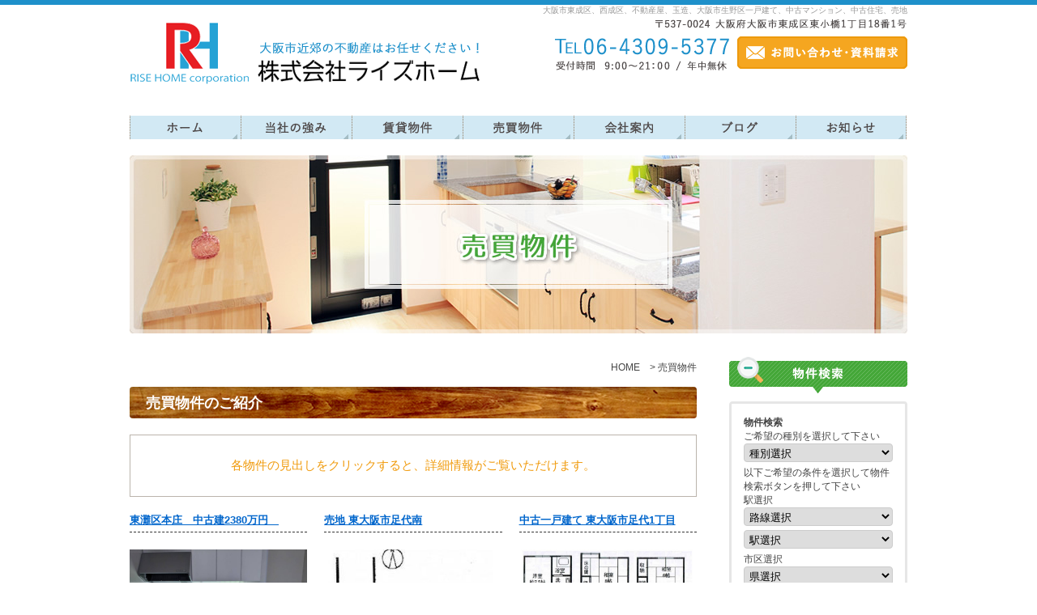

--- FILE ---
content_type: text/html; charset=UTF-8
request_url: https://www.risehome.co.jp/bukken/buy?paged&so=sho&ord=d
body_size: 8119
content:
	<!DOCTYPE html>
<html lang="ja">
<head>
<!--[if (lt IE 9)&(!IEMobile 7)]>
<script src="https://html5shiv.googlecode.com/svn/trunk/html5.js"></script>
<script src="https://css3-mediaqueries-js.googlecode.com/svn/trunk/css3-mediaqueries.js"></script>
<![endif]-->
<meta charset="UTF-8">
<!--[if lt IE 7]><html class="ie6" lang="ja"><![endif]-->
<!--[if IE 7]><html class="ie7" lang="ja"><![endif]-->
<!--[if IE 8]><html class="ie8" lang="ja"><![endif]-->
<!--[if IE 9]><html class="ie9" lang="ja"><![endif]-->
<!--[if gt IE 9]><!-->
<!--<![endif]-->
<meta http-equiv="X-UA-Compatible" content="IE=edge">
<meta name="SKYPE_TOOLBAR" content="SKYPE_TOOLBAR_PARSER_COMPATIBLE" />
<meta name="viewport" content="width=device-width,initial-scale=1.0,minimum-scale=1.0" />
<title>- 株式会社ライズホーム</title>

<link href="https://www.risehome.co.jp/we/wp-content/themes/risehome/style.css" rel="stylesheet" type="text/css" />
<link href="https://www.risehome.co.jp/we/wp-content/themes/risehome/css/lightbox.css" rel="stylesheet" type="text/css" />
<link href="https://www.risehome.co.jp/we/wp-content/themes/risehome/print.css" rel="stylesheet" type="text/css" media="print" />



<!-- All in One SEO Pack 2.3.6 by Michael Torbert of Semper Fi Web Designob_start_detected [-1,-1] -->
<meta name="keywords" itemprop="keywords" content="天下茶屋連棟民泊物件" />
<link rel='next' href='https://www.risehome.co.jp/bukken/buy/page/2?so=sho&#038;ord=d' />

			<script>
			(function(i,s,o,g,r,a,m){i['GoogleAnalyticsObject']=r;i[r]=i[r]||function(){
			(i[r].q=i[r].q||[]).push(arguments)},i[r].l=1*new Date();a=s.createElement(o),
			m=s.getElementsByTagName(o)[0];a.async=1;a.src=g;m.parentNode.insertBefore(a,m)
			})(window,document,'script','//www.google-analytics.com/analytics.js','ga');

			ga('create', 'UA-110530733-1', 'auto');
			
			ga('send', 'pageview');
			</script>
<!-- /all in one seo pack -->
<link rel='dns-prefetch' href='//www.google.com' />
<link rel='dns-prefetch' href='//s.w.org' />
		<script type="text/javascript">
			window._wpemojiSettings = {"baseUrl":"https:\/\/s.w.org\/images\/core\/emoji\/11\/72x72\/","ext":".png","svgUrl":"https:\/\/s.w.org\/images\/core\/emoji\/11\/svg\/","svgExt":".svg","source":{"concatemoji":"https:\/\/www.risehome.co.jp\/we\/wp-includes\/js\/wp-emoji-release.min.js?ver=4.9.26"}};
			!function(e,a,t){var n,r,o,i=a.createElement("canvas"),p=i.getContext&&i.getContext("2d");function s(e,t){var a=String.fromCharCode;p.clearRect(0,0,i.width,i.height),p.fillText(a.apply(this,e),0,0);e=i.toDataURL();return p.clearRect(0,0,i.width,i.height),p.fillText(a.apply(this,t),0,0),e===i.toDataURL()}function c(e){var t=a.createElement("script");t.src=e,t.defer=t.type="text/javascript",a.getElementsByTagName("head")[0].appendChild(t)}for(o=Array("flag","emoji"),t.supports={everything:!0,everythingExceptFlag:!0},r=0;r<o.length;r++)t.supports[o[r]]=function(e){if(!p||!p.fillText)return!1;switch(p.textBaseline="top",p.font="600 32px Arial",e){case"flag":return s([55356,56826,55356,56819],[55356,56826,8203,55356,56819])?!1:!s([55356,57332,56128,56423,56128,56418,56128,56421,56128,56430,56128,56423,56128,56447],[55356,57332,8203,56128,56423,8203,56128,56418,8203,56128,56421,8203,56128,56430,8203,56128,56423,8203,56128,56447]);case"emoji":return!s([55358,56760,9792,65039],[55358,56760,8203,9792,65039])}return!1}(o[r]),t.supports.everything=t.supports.everything&&t.supports[o[r]],"flag"!==o[r]&&(t.supports.everythingExceptFlag=t.supports.everythingExceptFlag&&t.supports[o[r]]);t.supports.everythingExceptFlag=t.supports.everythingExceptFlag&&!t.supports.flag,t.DOMReady=!1,t.readyCallback=function(){t.DOMReady=!0},t.supports.everything||(n=function(){t.readyCallback()},a.addEventListener?(a.addEventListener("DOMContentLoaded",n,!1),e.addEventListener("load",n,!1)):(e.attachEvent("onload",n),a.attachEvent("onreadystatechange",function(){"complete"===a.readyState&&t.readyCallback()})),(n=t.source||{}).concatemoji?c(n.concatemoji):n.wpemoji&&n.twemoji&&(c(n.twemoji),c(n.wpemoji)))}(window,document,window._wpemojiSettings);
		</script>
		<style type="text/css">
img.wp-smiley,
img.emoji {
	display: inline !important;
	border: none !important;
	box-shadow: none !important;
	height: 1em !important;
	width: 1em !important;
	margin: 0 .07em !important;
	vertical-align: -0.1em !important;
	background: none !important;
	padding: 0 !important;
}
</style>
<link rel='stylesheet' id='contact-form-7-css'  href='https://www.risehome.co.jp/we/wp-content/plugins/contact-form-7/includes/css/styles.css?ver=4.4.2' type='text/css' media='all' />
      <script>
      if (document.location.protocol != "https:") {
          document.location = document.URL.replace(/^http:/i, "https:");
      }
      </script>
      <script type='text/javascript' src='https://www.risehome.co.jp/we/wp-includes/js/jquery/jquery.js?ver=1.12.4'></script>
<script type='text/javascript' src='https://www.risehome.co.jp/we/wp-includes/js/jquery/jquery-migrate.min.js?ver=1.4.1'></script>
<script type='text/javascript' src='https://www.risehome.co.jp/we/wp-content/themes/risehome/js/jquery.js?ver=4.9.26'></script>
<link rel='https://api.w.org/' href='https://www.risehome.co.jp/wp-json/' />

<!-- Fudousan Plugin Ver.1.7.8 -->

		<!-- GA Google Analytics @ https://m0n.co/ga -->
		<script async src="https://www.googletagmanager.com/gtag/js?id=G-0YJ0H5LG34"></script>
		<script>
			window.dataLayer = window.dataLayer || [];
			function gtag(){dataLayer.push(arguments);}
			gtag('js', new Date());
			gtag('config', 'G-0YJ0H5LG34');
		</script>

	<style type="text/css">.broken_link, a.broken_link {
	text-decoration: line-through;
}</style>
<script type="text/javascript" src="https://ajax.googleapis.com/ajax/libs/jquery/1.9.1/jquery.min.js"></script>
<script type="text/javascript" src="https://www.risehome.co.jp/we/wp-content/themes/risehome/js/common.js"></script>

<!--スクロール用-->
<!--<script type="text/javascript" src="https://www.risehome.co.jp/we/wp-content/themes/risehome/js/scroll.js"></script>	-->
<!--スクロール用-->
<!--アコーディオン用-->
<script type="text/javascript" src="https://www.risehome.co.jp/we/wp-content/themes/risehome/js/accordion.js"></script>
<!--アコーディオン用-->
<!--ロールオーバー用-->
<script type="text/javascript" src="https://www.risehome.co.jp/we/wp-content/themes/risehome/js/smartRollover.js"></script>
<!--ロールオーバー用-->

<script type="text/javascript">
(function($){
   $(function(){
      $("#menu li").hover(function(){
         $("ul",this).show();
      },
      function(){
         $("ul",this).hide();
      });
   });
  })(jQuery);
</script>

<!-- slide-->
<!--  javascript  -->
<link href="https://www.risehome.co.jp/we/wp-content/themes/risehome/css/slick.css" rel="stylesheet" type="text/css" />
<script type="text/javascript" src="https://www.risehome.co.jp/we/wp-content/themes/risehome/js/slick.js" charset="UTF-8"></script>
<script type="text/javascript">
(function($){
	$(window).load(function(e) {
	$('.slider').fadeIn(1000);
		var slider = $(".slider").slick({
			touchMove:false,
			dots: true,
			infinite: true,
			arrows: false,
			slidesToShow: 3, 
			slidesToScroll: 1,
			centerMode: true,
			variableWidth: true,
			autoplay: true
		});
	});
})(jQuery);
</script>

<!-- slide-->
<script type="text/javascript" src="https://www.risehome.co.jp/we/wp-content/themes/risehome/js/jquery.bxslider.js"></script>
<link rel="stylesheet" href="https://www.risehome.co.jp/we/wp-content/themes/risehome/css/jquery.bxslider.css"/>

<script type="text/javascript" >
(function($){
	$(document).ready(function(){
	  $('.bxslider').bxSlider();
	});
})(jQuery);
</script>

</head>

<body>

<!--=====================
ヘッダーここから
=======================-->

<header id="header">
	<div id="h_top">
		<div class="header_wrap">
			<h1 class="pc_float_r">大阪市東成区、西成区、不動産屋、玉造、大阪市生野区一戸建て、中古マンション、中古住宅、売地</h1>
			<div class="clear"></div>
		</div><!-- /.header_wrap -->
	</div><!-- /#h_top -->
        
   	<div class="header_wrap">
		<div class="header_logo pc_float_l">
			<a href="https://www.risehome.co.jp/"><img src="https://www.risehome.co.jp/we/wp-content/themes/risehome/images/logo_risehome.png" alt="RISE HOME" class="link" style="margin-top:10px;" /></a>
			<img class="img_risehome_h" src="https://www.risehome.co.jp/we/wp-content/themes/risehome/images/img_risehome_h.png" alt="大阪市近郊の不動産はお任せください！株式会社ライズホーム">
		</div>
		
		<div class="header_right pc_float_r txt_r">
			<img src="https://www.risehome.co.jp/we/wp-content/themes/risehome/images/img_add_h.png" alt="537-0024大阪府大阪市東成区東小橋１丁目18番１号">
			<ul>
				<li>
					<img class="sm-none" src="https://www.risehome.co.jp/we/wp-content/themes/risehome/images/img_tel.png" alt="06-4309-5377">
					<a href="tel:06-4309-5377" class="pc-none"><img src="https://www.risehome.co.jp/we/wp-content/themes/risehome/images/img_tel.png" alt="06-4309-5377"></a>
					<img src="https://www.risehome.co.jp/we/wp-content/themes/risehome/images/img_time.png" alt="受付時間9:00～21:00/年中無休">
				</li>
				<li><a href="https://www.risehome.co.jp/contact/"><img src="https://www.risehome.co.jp/we/wp-content/themes/risehome/images/btn_contact.png" alt="お問い合わせ・資料請求" class="link" /></a></li>
			</ul>	
			<div class="clear"></div>
		</div>
		<div class="clear"></div>
	</div>
</header>
	 
<nav>
	<div class="sm-none" id="nav_wrap">
		<ul id="menu">
			<li><a href="https://www.risehome.co.jp/"><img src="https://www.risehome.co.jp/we/wp-content/themes/risehome/images/mainnav01.png" class="link" alt="ホーム" /></a></li>
			<li><a href="https://www.risehome.co.jp/strengths/"><img src="https://www.risehome.co.jp/we/wp-content/themes/risehome/images/mainnav02.png" class="link" alt="当社の強み" /></a></li>
			<li><a href="https://www.risehome.co.jp/bukken/rent/"><img src="https://www.risehome.co.jp/we/wp-content/themes/risehome/images/mainnav03.png" class="link" alt="賃貸物件" /></a>
				<ul class="sub nav_sub1">
					<li><a href="https://www.risehome.co.jp/bukken/rent/">賃貸物件</a></li>
					<li><a href="https://www.risehome.co.jp/bukken/r_tenant/">テナントビル・貸し工場など</a></li>
				</ul>
			</li>
			<li><a href="https://www.risehome.co.jp/bukken/buy/"><img src="https://www.risehome.co.jp/we/wp-content/themes/risehome/images/mainnav04.png" class="link" alt="売買物件" /></a>
				<ul class="sub nav_sub1">
					<!--<li><a href="https://www.risehome.co.jp/bukken/buy/">売買物件</a></li>-->
					<li><a href="https://www.risehome.co.jp/bukken/b_mansion/">マンション</a></li>
					<li><a href="https://www.risehome.co.jp/bukken/b_house/">新築（住宅・土地）</a></li>
					<li><a href="https://www.risehome.co.jp/bukken/b_second/">中古（一戸建・マンション）</a></li>
					<li><a href="https://www.risehome.co.jp/bukken/b_owner/">収益物件（オーナー物件）</a></li>
				</ul>
			</li>
			<li><a href="https://www.risehome.co.jp/company/"><img src="https://www.risehome.co.jp/we/wp-content/themes/risehome/images/mainnav05.png" class="link" alt="会社案内" /></a>
				<ul class="sub nav_sub1">
					<li><a href="https://www.risehome.co.jp/company/">会社概要</a></li>	
					<li><a href="https://www.risehome.co.jp/contact/">お問い合わせ</a></li>
				</ul>
			</li>
			<li><a href="https://www.risehome.co.jp/blog_list/"><img src="https://www.risehome.co.jp/we/wp-content/themes/risehome/images/mainnav06.png" class="link" alt="ブログ" /></a></li>
			<li><a href="https://www.risehome.co.jp/information_list/"><img src="https://www.risehome.co.jp/we/wp-content/themes/risehome/images/mainnav07.png" class="link" alt="お知らせ" /></a></li>
		</ul>
		<div class="clear"></div>
	</div>
	<div class="pc-none">
		<dl class="accordion">
      <dt>MENU&nbsp;&nbsp;&nbsp;<span class="close">▼</span><span class="open">▲</span></dt>
			<dd>
				<a href="https://www.risehome.co.jp/">ホーム</a>
				<ul class="accordion">
					<li><a href="https://www.risehome.co.jp/strengths/">当社の強み</a></li>
					<li>
						<p>賃貸物件 &nbsp;&nbsp;&nbsp;<span class="close">▼</span><span class="open">▲</span></p>
						<ul>
						<li><a href="https://www.risehome.co.jp/bukken/rent/">┗&nbsp;&nbsp;&nbsp;賃貸物件</a></li>
						<li><a href="https://www.risehome.co.jp/bukken/r_tenant/">┗&nbsp;&nbsp;&nbsp;テナントビル・貸し工場など</a></li>
						</ul>
					</li>
					</li>
					<li>
						<p>売買物件 &nbsp;&nbsp;&nbsp;<span class="close">▼</span><span class="open">▲</span></p>
						<ul>
						<li><a href="https://www.risehome.co.jp/bukken/buy/">┗&nbsp;&nbsp;&nbsp;売買物件</a></li>
						<li><a href="https://www.risehome.co.jp/bukken/b_mansion/">┗&nbsp;&nbsp;&nbsp;マンション</a></li>
						<li><a href="https://www.risehome.co.jp/bukken/b_house/">┗&nbsp;&nbsp;&nbsp;新築（住宅・土地）</a></li>
						<li><a href="https://www.risehome.co.jp/bukken/b_second/">┗&nbsp;&nbsp;&nbsp;中古（一戸建・マンション）</a></li>
						<li><a href="https://www.risehome.co.jp/bukken/b_owner/">┗&nbsp;&nbsp;&nbsp;収益物件（オーナー物件）</a></li>
						</ul>
					</li>
					<li><a href="https://www.risehome.co.jp/">その他物件</a></li>
					<li>
						<p>会社案内 &nbsp;&nbsp;&nbsp;<span class="close">▼</span><span class="open">▲</span></p>
						<ul>
						<li><a href="https://www.risehome.co.jp/company/">┗&nbsp;&nbsp;&nbsp;会社概要</a></li>
						<li><a href="https://www.risehome.co.jp/contact/">┗&nbsp;&nbsp;&nbsp;お問い合わせ</a></li>
						</ul>
					</li>
				<a href="https://www.risehome.co.jp/blog_list/">ブログ</a>
					<a href="https://www.risehome.co.jp/information_list/">お知らせ</a>
				</ul>
			</dd>
		</dl>
	</div>
</nav>
<div class="clear"></div>

<!--=====================
ヘッダーここまで
=======================-->
<div class="wrap_slide">
	<img src="https://www.risehome.co.jp/we/wp-content/themes/risehome/images/rental/title_main02.jpg" alt="売買物件">
</div><!--/#wrap_slide-->

<div id="main">
	<div id="content" class="page_rental">
		<p class="path">
			<a href="https://www.risehome.co.jp/">HOME</a>　> 売買物件		</p>
		
		<div class="section">
			<h2 class="title_sub">売買物件のご紹介</h2>
			
			<div class="line_box case">
				<p>各物件の見出しをクリックすると、詳細情報がご覧いただけます。</p>
			</div><!-- /.line_box -->



			<div class="col3_box container">
			



<div class="col3">
	<p><a href="https://www.risehome.co.jp/fudo/1347?bk=&amp;shu=&amp;mid=99999&amp;nor=99999" title="東灘区本庄　中古建2380万円　" rel="bookmark">東灘区本庄　中古建2380万円　</a></p>

		<!-- 画像 -->
		<a href="https://www.risehome.co.jp/we/wp-content/uploads/2023/12/6711.jpg" rel="lightbox[1347] lytebox[1347]" title=""><img src="https://www.risehome.co.jp/we/wp-content/uploads/2023/12/6711.jpg" alt="" title="" /></a>		
		<table>
			<tr>
				<th><span>所在地</span></th>
				<td>
					兵庫県神戸市東灘区					本庄町3-3-27				</td>
			</tr>
			<tr>
				<th><span>価格</span></th>
				<td>
					<span class="txt_red">
						2380万円					</span>
				</td>
			</tr>
			<tr>
				<th><span>間取り</span></th>
				<td>
									</td>
			</tr>
			<tr>
				<th><span>区分</span></th>
				<td>中古戸建</td>
			</tr>
			<tr>
				<th><span>共益費</span></th>
				<td>
									</td>
			</tr>
			<tr>
				<th><span>駐車料</span></th>
				<td></td>
			</tr>
		</table>

</div>
<div class="clear rentbox"></div>





<div class="col3">
	<p><a href="https://www.risehome.co.jp/fudo/155?bk=&amp;shu=&amp;mid=99999&amp;nor=99999" title="売地 東大阪市足代南" rel="bookmark">売地 東大阪市足代南</a></p>

		<!-- 画像 -->
		<a href="https://www.risehome.co.jp/we/wp-content/uploads/2017/05/madori07.jpg" rel="lightbox[155] lytebox[155]" title=""><img src="https://www.risehome.co.jp/we/wp-content/uploads/2017/05/madori07.jpg" alt="" title="" /></a>		
		<table>
			<tr>
				<th><span>所在地</span></th>
				<td>
					大阪府東大阪市					足代南1丁目				</td>
			</tr>
			<tr>
				<th><span>価格</span></th>
				<td>
					<span class="txt_red">
						350万円					</span>
				</td>
			</tr>
			<tr>
				<th><span>間取り</span></th>
				<td>
									</td>
			</tr>
			<tr>
				<th><span>区分</span></th>
				<td>売地</td>
			</tr>
			<tr>
				<th><span>共益費</span></th>
				<td>
									</td>
			</tr>
			<tr>
				<th><span>駐車料</span></th>
				<td></td>
			</tr>
		</table>

</div>
<div class="clear rentbox"></div>





<div class="col3">
	<p><a href="https://www.risehome.co.jp/fudo/179?bk=&amp;shu=&amp;mid=99999&amp;nor=99999" title="中古一戸建て 東大阪市足代1丁目" rel="bookmark">中古一戸建て 東大阪市足代1丁目</a></p>

		<!-- 画像 -->
		<a href="https://www.risehome.co.jp/we/wp-content/uploads/2017/05/madori19.jpg" rel="lightbox[179] lytebox[179]" title=""><img src="https://www.risehome.co.jp/we/wp-content/uploads/2017/05/madori19.jpg" alt="" title="" /></a>		
		<table>
			<tr>
				<th><span>所在地</span></th>
				<td>
					大阪府東大阪市					足代1丁目				</td>
			</tr>
			<tr>
				<th><span>価格</span></th>
				<td>
					<span class="txt_red">
						1680万円					</span>
				</td>
			</tr>
			<tr>
				<th><span>間取り</span></th>
				<td>
										5LDK									</td>
			</tr>
			<tr>
				<th><span>区分</span></th>
				<td>中古戸建</td>
			</tr>
			<tr>
				<th><span>共益費</span></th>
				<td>
									</td>
			</tr>
			<tr>
				<th><span>駐車料</span></th>
				<td></td>
			</tr>
		</table>

</div>
<div class="clear rentbox"></div>





<div class="col3">
	<p><a href="https://www.risehome.co.jp/fudo/209?bk=&amp;shu=&amp;mid=99999&amp;nor=99999" title="第一シャトー八戸の里 708" rel="bookmark">第一シャトー八戸の里 708</a></p>

		<!-- 画像 -->
		<a href="https://www.risehome.co.jp/we/wp-content/uploads/2017/05/madori34.jpg" rel="lightbox[209] lytebox[209]" title=""><img src="https://www.risehome.co.jp/we/wp-content/uploads/2017/05/madori34.jpg" alt="" title="" /></a>		
		<table>
			<tr>
				<th><span>所在地</span></th>
				<td>
					大阪府東大阪市					西岩田3丁目				</td>
			</tr>
			<tr>
				<th><span>価格</span></th>
				<td>
					<span class="txt_red">
						1280万円					</span>
				</td>
			</tr>
			<tr>
				<th><span>間取り</span></th>
				<td>
										2SLDK									</td>
			</tr>
			<tr>
				<th><span>区分</span></th>
				<td>中古マンション</td>
			</tr>
			<tr>
				<th><span>共益費</span></th>
				<td>
										9300									</td>
			</tr>
			<tr>
				<th><span>駐車料</span></th>
				<td></td>
			</tr>
		</table>

</div>
<div class="clear rentbox"></div>





<div class="col3">
	<p><a href="https://www.risehome.co.jp/fudo/211?bk=&amp;shu=&amp;mid=99999&amp;nor=99999" title="シャトー第3八戸の里 204" rel="bookmark">シャトー第3八戸の里 204</a></p>

		<!-- 画像 -->
		<a href="https://www.risehome.co.jp/we/wp-content/uploads/2017/05/madori35.jpg" rel="lightbox[211] lytebox[211]" title=""><img src="https://www.risehome.co.jp/we/wp-content/uploads/2017/05/madori35.jpg" alt="" title="" /></a>		
		<table>
			<tr>
				<th><span>所在地</span></th>
				<td>
					大阪府東大阪市					西岩田3丁目				</td>
			</tr>
			<tr>
				<th><span>価格</span></th>
				<td>
					<span class="txt_red">
						1480万円					</span>
				</td>
			</tr>
			<tr>
				<th><span>間取り</span></th>
				<td>
										3LDK									</td>
			</tr>
			<tr>
				<th><span>区分</span></th>
				<td>中古マンション</td>
			</tr>
			<tr>
				<th><span>共益費</span></th>
				<td>
										8100									</td>
			</tr>
			<tr>
				<th><span>駐車料</span></th>
				<td>空無 13000</td>
			</tr>
		</table>

</div>
<div class="clear rentbox"></div>





<div class="col3">
	<p><a href="https://www.risehome.co.jp/fudo/142?bk=&amp;shu=&amp;mid=99999&amp;nor=99999" title="中古一戸建て 西堤本通西1丁目住宅" rel="bookmark">中古一戸建て 西堤本通西1丁目住宅</a></p>

		<!-- 画像 -->
		<a href="https://www.risehome.co.jp/we/wp-content/uploads/2017/05/madori01.jpg" rel="lightbox[142] lytebox[142]" title="(間取)"><img src="https://www.risehome.co.jp/we/wp-content/uploads/2017/05/madori01.jpg" alt="(間取)" title="(間取)" /></a>		
		<table>
			<tr>
				<th><span>所在地</span></th>
				<td>
					大阪府東大阪市					西堤本通西1丁目				</td>
			</tr>
			<tr>
				<th><span>価格</span></th>
				<td>
					<span class="txt_red">
						2460万円					</span>
				</td>
			</tr>
			<tr>
				<th><span>間取り</span></th>
				<td>
										4LDK									</td>
			</tr>
			<tr>
				<th><span>区分</span></th>
				<td>中古戸建</td>
			</tr>
			<tr>
				<th><span>共益費</span></th>
				<td>
									</td>
			</tr>
			<tr>
				<th><span>駐車料</span></th>
				<td></td>
			</tr>
		</table>

</div>
<div class="clear rentbox"></div>


			<div class="clear"></div>
			</div><!-- col3_box -->

			<div id="nav-above1" class="navigation"><div class="nav-previous"><a href="https://www.risehome.co.jp/?bukken=buy&amp;paged=&amp;so=kak&amp;ord="><img src="https://www.risehome.co.jp/we/wp-content/plugins/fudou/img/sortbtms_.png" border="0" align="absmiddle">価格</a> <a href="https://www.risehome.co.jp/?bukken=buy&amp;paged=&amp;so=tam&amp;ord="><img src="https://www.risehome.co.jp/we/wp-content/plugins/fudou/img/sortbtms_.png" border="0" align="absmiddle">面積</a> <a href="https://www.risehome.co.jp/?bukken=buy&amp;paged=&amp;so=mad&amp;ord="><img src="https://www.risehome.co.jp/we/wp-content/plugins/fudou/img/sortbtms_.png" border="0" align="absmiddle">間取</a> <b><a href="https://www.risehome.co.jp/?bukken=buy&amp;paged=&amp;so=sho&amp;ord="><img src="https://www.risehome.co.jp/we/wp-content/plugins/fudou/img/sortbtms_asc.png" border="0" align="absmiddle">住所</a> </b><a href="https://www.risehome.co.jp/?bukken=buy&amp;paged=&amp;so=tac&amp;ord="><img src="https://www.risehome.co.jp/we/wp-content/plugins/fudou/img/sortbtms_.png" border="0" align="absmiddle">築年月</a> </div><div class="nav-next">60件 <b>1</b> <a href="https://www.risehome.co.jp/?bukken=buy&amp;paged=2&amp;so=sho&amp;ord=d&amp;s=">2</a> <a href="https://www.risehome.co.jp/?bukken=buy&amp;paged=3&amp;so=sho&amp;ord=d&amp;s=">3</a> <a href="https://www.risehome.co.jp/?bukken=buy&amp;paged=4&amp;so=sho&amp;ord=d&amp;s=">4</a> <a href="https://www.risehome.co.jp/?bukken=buy&amp;paged=5&amp;so=sho&amp;ord=d&amp;s=">5</a> .. <a href="https://www.risehome.co.jp/?bukken=buy&amp;paged=10&amp;so=sho&amp;ord=d&amp;s=">10</a> <a href="https://www.risehome.co.jp/?bukken=buy&amp;paged=2&amp;so=sho&amp;ord=d&amp;s=">&raquo;</a></div></div><!-- #nav-above -->
			
			
			
			</div><!-- /.section -->
		
		<div id="rental_sale" class="section">
	<div class="col2_box">
		<div class="col2">
			<h3><img src="https://www.risehome.co.jp/we/wp-content/themes/risehome/images/title_rental.png" alt="賃貸物件"></h3>
			<ul>
				<li><a href="https://www.risehome.co.jp/bukken/r_mansion/">マンション</a></li>
				<li><a href="https://www.risehome.co.jp/bukken/r_kodate/">戸建て</a></li>
				<li><a href="https://www.risehome.co.jp/bukken/r_office/">オフィス・店舗・倉庫</a></li>
				<li><a href="https://www.risehome.co.jp/bukken/r_parking/">駐車場</a></li>
				<li><a href="https://www.risehome.co.jp/bukken/r_tenant/">テナントビル・貸し工場など</a></li>
			</ul>
		</div>
		<div class="col2 sale_sty">
			<h3><img src="https://www.risehome.co.jp/we/wp-content/themes/risehome/images/title_sale.png" alt="売買物件"></h3>
			<ul>
				<li><a href="https://www.risehome.co.jp/bukken/b_mansion/">マンション</a></li>
				<li><a href="https://www.risehome.co.jp/bukken/b_house/">新築（土地・新築住宅）</a></li>
				<li><a href="https://www.risehome.co.jp/bukken/b_second/">中古（戸建て・マンション）</a></li>
				<li><a href="https://www.risehome.co.jp/bukken/b_owner/">収益物件・オーナー物件（マンション・所有区分など）</a></li>
			</ul>
		</div>
		<div class="clear"></div>
	</div><!-- /#col2_box -->
</div><!-- /#rental_sale -->		
	</div><!-- /#content -->

	<div id="snav">
	<div id="property" class="mr">
		<h3><img src="https://www.risehome.co.jp/we/wp-content/themes/risehome/images/title_property_s.png" alt="物件検索"></h3>
		
		<div class="property_box">
			
<!--  ver1.7.8 --><style type="text/css">	<!--	div.kakaku_b { display:none; }	div.kakaku_c { display:none; }	// -->	</style>
<li id="fudo_b_k-7" class="widget widget_fudo_b_k"><h2 class="widgettitle">物件検索</h2>

<script type="text/javascript">
var madori_ar = new Array("0");
var set_ar = new Array("0");
</script>
<form method="get" id="searchitem" name="searchitem" action="https://www.risehome.co.jp/" ><input type="hidden" name="bukken" value="jsearch" ><div class="jsearch_caution1">ご希望の種別を選択して下さい</div><div id="shubetsu" class="shubetsu"><select name="shu" id="shu" onchange="SShu(this)"><option value="0">種別選択</option><option value="1">売買　全て</option><option value="1101">【売地】売地</option><option value="1104">【売地】建付土地</option><option value="1201">【売戸建】新築戸建</option><option value="1202">【売戸建】中古戸建</option><option value="1204">【売戸建】中古テラス</option><option value="1302">【売マン】中古マンション</option><option value="1308">【売マン】中古タウン</option><option value="1411">【売建物全部】アパート</option><option value="2">賃貸　全て</option><option value="3101">【賃貸居住】マンション</option><option value="3206">【賃貸事業】倉庫</option><option value="3208">【賃貸事業】マンション</option></select></div><div class="jsearch_caution2">以下ご希望の条件を選択して物件検索ボタンを押して下さい</div><div id="roseneki" class="roseneki"><span class="jsearch_roseneki">駅選択</span><br /><select name="ros" id="ros" onchange="SEki(this)"><option value="0">路線選択</option></select><br /><select name="eki" id="eki"><option value="0">駅選択</option></select></div><div id="chiiki" class="chiiki"><span class="jsearch_chiiki">市区選択</span><br /><select name="ken" id="ken" onchange="SSik(this)"><option value="0">県選択</option></select><br /><select name="sik" id="sik"><option value="0">市区選択</option></select></div><div id="kakaku_c" class="kakaku_c"><span class="jsearch_kakaku">賃料</span><br /><select name="kalc" id="kalc"><option value="0">下限なし</option><option value="3">3万円</option><option value="4">4万円</option><option value="5">5万円</option><option value="6">6万円</option><option value="7">7万円</option><option value="8">8万円</option><option value="9">9万円</option><option value="10">10万円</option><option value="11">11万円</option><option value="12">12万円</option><option value="13">13万円</option><option value="14">14万円</option><option value="15">15万円</option><option value="16">16万円</option><option value="17">17万円</option><option value="18">18万円</option><option value="19">19万円</option><option value="20">20万円</option><option value="30">30万円</option><option value="50">50万円</option><option value="100">100万円</option></select>～<select name="kahc" id="kahc"><option value="3">3万円</option><option value="4">4万円</option><option value="5">5万円</option><option value="6">6万円</option><option value="7">7万円</option><option value="8">8万円</option><option value="9">9万円</option><option value="10">10万円</option><option value="11">11万円</option><option value="12">12万円</option><option value="13">13万円</option><option value="14">14万円</option><option value="15">15万円</option><option value="16">16万円</option><option value="17">17万円</option><option value="18">18万円</option><option value="19">19万円</option><option value="20">20万円</option><option value="30">30万円</option><option value="50">50万円</option><option value="100">100万円</option><option value="0" selected="selected">上限なし</option></select></div><div id="kakaku_b" class="kakaku_b"><span class="jsearch_kakaku">価格</span><br /><select name="kalb" id="kalb"><option value="0">下限なし</option><option value="300">300万円</option><option value="400">400万円</option><option value="500">500万円</option><option value="600">600万円</option><option value="700">700万円</option><option value="800">800万円</option><option value="900">900万円</option><option value="1000">1000万円</option><option value="1100">1100万円</option><option value="1200">1200万円</option><option value="1300">1300万円</option><option value="1400">1400万円</option><option value="1500">1500万円</option><option value="1600">1600万円</option><option value="1700">1700万円</option><option value="1800">1800万円</option><option value="1900">1900万円</option><option value="2000">2000万円</option><option value="3000">3000万円</option><option value="5000">5000万円</option><option value="7000">7000万円</option><option value="10000">1億円</option></select>～<select name="kahb" id="kahb"><option value="300">300万円</option><option value="400">400万円</option><option value="500">500万円</option><option value="600">600万円</option><option value="700">700万円</option><option value="800">800万円</option><option value="900">900万円</option><option value="1000">1000万円</option><option value="1100">1100万円</option><option value="1200">1200万円</option><option value="1300">1300万円</option><option value="1400">1400万円</option><option value="1500">1500万円</option><option value="1600">1600万円</option><option value="1700">1700万円</option><option value="1800">1800万円</option><option value="1900">1900万円</option><option value="2000">2000万円</option><option value="3000">3000万円</option><option value="5000">5000万円</option><option value="7000">7000万円</option><option value="10000">1億円</option><option value="0" selected="selected">上限なし</option></select></div><div id="hofun" class="hofun"><span class="jsearch_hofun">駅歩分</span><br /><select name="hof" id="hof"><option value="0">指定なし</option><option value="1">1分以内</option><option value="3">3分以内</option><option value="5">5分以内</option><option value="10">10分以内</option><option value="15">15分以内</option></select></div><div id="madori_cb" class="madori_cb"></div><div id="chikunen" class="chikunen"><span class="jsearch_chikunen">築年数</span><br /><select name="tik" id="tik"><option value="0">指定なし</option><option value="1">1年以内</option><option value="3">3年以内</option><option value="5">5年以内</option><option value="10">10年以内</option><option value="15">15年以内</option><option value="20">20年以内</option></select></div><div id="memseki" class="memseki"><span class="jsearch_memseki">面積</span><br /><select name="mel" id="mel"><option value="0">下限なし</option><option value="10">10m&sup2;</option><option value="15">15m&sup2;</option><option value="20">20m&sup2;</option><option value="25">25m&sup2;</option><option value="30">30m&sup2;</option><option value="35">35m&sup2;</option><option value="40">40m&sup2;</option><option value="50">50m&sup2;</option><option value="60">60m&sup2;</option><option value="70">70m&sup2;</option><option value="80">80m&sup2;</option><option value="90">90m&sup2;</option><option value="100">100m&sup2;</option><option value="200">200m&sup2;</option><option value="300">300m&sup2;</option><option value="400">400m&sup2;</option><option value="500">500m&sup2;</option><option value="600">600m&sup2;</option><option value="700">700m&sup2;</option><option value="800">800m&sup2;</option><option value="900">900m&sup2;</option><option value="1000">1000m&sup2;</option></select>～<select name="meh" id="meh"><option value="10">10m&sup2;</option><option value="15">15m&sup2;</option><option value="20">20m&sup2;</option><option value="25">25m&sup2;</option><option value="30">30m&sup2;</option><option value="35">35m&sup2;</option><option value="40">40m&sup2;</option><option value="50">50m&sup2;</option><option value="60">60m&sup2;</option><option value="70">70m&sup2;</option><option value="80">80m&sup2;</option><option value="90">90m&sup2;</option><option value="100">100m&sup2;</option><option value="200">200m&sup2;</option><option value="300">300m&sup2;</option><option value="400">400m&sup2;</option><option value="500">500m&sup2;</option><option value="600">600m&sup2;</option><option value="700">700m&sup2;</option><option value="800">800m&sup2;</option><option value="900">900m&sup2;</option><option value="1000">1000m&sup2;</option><option value="0" selected="selected">上限なし</option></select></div><div id="setsubi_cb" class="setsubi_cb"></div><input type="submit" id="btn" value="物件検索" /></form></li>
<script type="text/javascript">var getsite="https://www.risehome.co.jp/we/wp-content/plugins/fudou/json/";var r_view="0";var c_view="0";</script><script type="text/javascript" src="https://www.risehome.co.jp/we/wp-content/plugins/fudou/js/jsearch.min.js"></script>		</div><!-- /.property_box -->
	</div><!-- /.property -->
	
	<ul class="menu_s mr txt_c">
		<li><a href="https://www.risehome.co.jp/strengths/"><img src="https://www.risehome.co.jp/we/wp-content/themes/risehome/images/btn_menus01.png" class="link" alt="当社の強み" ></a></li>
		<li><a href="https://www.risehome.co.jp/information_list/"><img src="https://www.risehome.co.jp/we/wp-content/themes/risehome/images/btn_menus02.png" class="link" alt="お知らせ" ></a></li>
		<li><a href="https://sgdev3.xbiz.jp/order/202005/risehome/" target="_blank"><img src="https://www.risehome.co.jp/we/wp-content/uploads/2021/04/btn_menus02x.jpg" class="link" alt="企業紹介ページ" ></a></li>
	</ul>
	
	<div class="contact_s">
		<img class="mr" src="https://www.risehome.co.jp/we/wp-content/themes/risehome/images/img_rise_home.png" alt="株式会社ライズホーム">
		<span>所在地</span>
		<p class="mr">
			〒537-0024 大阪府大阪市東成区<br>
			東小橋1丁目18番1号
		</p>
		<ul>
			<li>
				<img class="sm-none tel_mb" src="https://www.risehome.co.jp/we/wp-content/themes/risehome/images/img_tel.png" alt="06-4309-5377">
				<a href="tel:0643095377"><img class="pc-none tel_mb" src="https://www.risehome.co.jp/we/wp-content/themes/risehome/images/img_tel.png" alt="06-4309-5377"></a>
			</li>
			<li><img class="mr" src="https://www.risehome.co.jp/we/wp-content/themes/risehome/images/img_time.png" alt="\"></li>
		</ul>
		<a href="https://www.risehome.co.jp/contact/"><img src="https://www.risehome.co.jp/we/wp-content/themes/risehome/images/btn_contact_s.png" alt="お問い合わせ・資料請求" class="link"></a>
		<div class="clear"></div>
	</div><!-- /.contact_s -->
	
	<div id="fb-root"></div>
<script>(function(d, s, id) {
  var js, fjs = d.getElementsByTagName(s)[0];
  if (d.getElementById(id)) return;
  js = d.createElement(s); js.id = id;
  js.src = 'https://connect.facebook.net/ja_JP/sdk.js#xfbml=1&version=v3.0';
  fjs.parentNode.insertBefore(js, fjs);
}(document, 'script', 'facebook-jssdk'));</script>





<div class="fb-page" data-href="https://www.facebook.com/%E6%A0%AA%E5%BC%8F%E4%BC%9A%E7%A4%BE%E3%83%A9%E3%82%A4%E3%82%BA%E3%83%9B%E3%83%BC%E3%83%A0-1607754646019279/?modal=admin_todo_tour" data-tabs="timeline" data-width="220" data-small-header="false" data-adapt-container-width="true" data-hide-cover="false" data-show-facepile="true"><blockquote cite="https://www.facebook.com/%E6%A0%AA%E5%BC%8F%E4%BC%9A%E7%A4%BE%E3%83%A9%E3%82%A4%E3%82%BA%E3%83%9B%E3%83%BC%E3%83%A0-1607754646019279/?modal=admin_todo_tour" class="fb-xfbml-parse-ignore"><a href="https://www.facebook.com/%E6%A0%AA%E5%BC%8F%E4%BC%9A%E7%A4%BE%E3%83%A9%E3%82%A4%E3%82%BA%E3%83%9B%E3%83%BC%E3%83%A0-1607754646019279/?modal=admin_todo_tour">株式会社ライズホーム</a></blockquote></div>

</div><!-- /#snav -->	
	<div class="clear"></div>
	<p id="page-top" class="txt_r"><a href="#header"><img src="https://www.risehome.co.jp/we/wp-content/themes/risehome/images/btn_page_top.png" alt="PAGE TOP" class="link"></a></p>
</div><!-- /#main -->
<!--=====================
フッターここから
=======================-->
<footer>
<div class="footer_wrap">
	<div class="footer_l">
		<img src="https://www.risehome.co.jp/we/wp-content/themes/risehome/images/img_rise_home.png" alt="株式会社ライズホーム">
		<p>
			〒537-0024 <br>
			大阪府大阪市東成区東小橋1丁目18番1号
		</p>
		<ul>
			<li>
				<img class="sm-none tel_mb" src="https://www.risehome.co.jp/we/wp-content/themes/risehome/images/img_tel.png" alt="06-4309-5377">
				<a href="tel:0643095377"><img class="pc-none tel_mb" src="https://www.risehome.co.jp/we/wp-content/themes/risehome/images/img_tel.png" alt="06-4309-5377"></a>
			</li>
			<li><img class="mr" src="https://www.risehome.co.jp/we/wp-content/themes/risehome/images/img_time.png" alt="受付時間9:00～21:00/年中無休"></li>
		</ul>
	</div><!-- /.footer_l -->
	<div class="footer_r">
		<iframe class="map_f" src="https://www.google.com/maps/embed?pb=!1m18!1m12!1m3!1d3281.3247832699353!2d135.53092151530768!3d34.6717515804419!2m3!1f0!2f0!3f0!3m2!1i1024!2i768!4f13.1!3m3!1m2!1s0x6000e0afdb9b9d2d%3A0xb920c8cac7a12223!2s1+Chome-18-1+Higashiobase%2C+Higashinari-ku%2C+%C5%8Csaka-shi%2C+%C5%8Csaka-fu+537-0024!5e0!3m2!1sth!2sjp!4v1483690995619" frameborder="0" style="border:0" allowfullscreen></iframe>
	</div><!-- /.footer_r -->
	<div class="clear"></div>
	
	<address>
		COPYRIGHT &copy; 株式会社ライズホーム ALL RIGHTS RESERVED.
	</address>
</div>

</footer>

<!--=====================
フッターここまで
=======================-->

<div id="nendebcopy">Fudousan Plugin Ver.1.7.8</div>
<!-- Fudousan Plugin Ver.1.7.8 -->
<!-- FUDOU MAP VERSION 1.7.14 -->
<script type='text/javascript' src='https://www.risehome.co.jp/we/wp-content/plugins/contact-form-7/includes/js/jquery.form.min.js?ver=3.51.0-2014.06.20'></script>
<script type='text/javascript'>
/* <![CDATA[ */
var _wpcf7 = {"loaderUrl":"https:\/\/www.risehome.co.jp\/we\/wp-content\/plugins\/contact-form-7\/images\/ajax-loader.gif","recaptchaEmpty":"\u3042\u306a\u305f\u304c\u30ed\u30dc\u30c3\u30c8\u3067\u306f\u306a\u3044\u3053\u3068\u3092\u8a3c\u660e\u3057\u3066\u304f\u3060\u3055\u3044\u3002","sending":"\u9001\u4fe1\u4e2d ..."};
/* ]]> */
</script>
<script type='text/javascript' src='https://www.risehome.co.jp/we/wp-content/plugins/contact-form-7/includes/js/scripts.js?ver=4.4.2'></script>
<script type='text/javascript' src='https://www.risehome.co.jp/we/wp-content/plugins/fudou/js/jquery.matchHeight-min.js?ver=4.9.26'></script>
<script type='text/javascript' src='https://www.risehome.co.jp/we/wp-content/plugins/fudou/js/jquery.flatheights.min.js?ver=4.9.26'></script>
<script type='text/javascript'>
var renderInvisibleReCaptcha = function() {

    for (var i = 0; i < document.forms.length; ++i) {
        var form = document.forms[i];
        var holder = form.querySelector('.inv-recaptcha-holder');

        if (null === holder) continue;
		holder.innerHTML = '';

         (function(frm){
			var cf7SubmitElm = frm.querySelector('.wpcf7-submit');
            var holderId = grecaptcha.render(holder,{
                'sitekey': '6LcZN-MUAAAAAD7B419jiWP55sqn6rOZmnnplXt4', 'size': 'invisible', 'badge' : 'inline',
                'callback' : function (recaptchaToken) {
					if((null !== cf7SubmitElm) && (typeof jQuery != 'undefined')){jQuery(frm).submit();grecaptcha.reset(holderId);return;}
					 HTMLFormElement.prototype.submit.call(frm);
                },
                'expired-callback' : function(){grecaptcha.reset(holderId);}
            });

			if(null !== cf7SubmitElm && (typeof jQuery != 'undefined') ){
				jQuery(cf7SubmitElm).off('click').on('click', function(clickEvt){
					clickEvt.preventDefault();
					grecaptcha.execute(holderId);
				});
			}
			else
			{
				frm.onsubmit = function (evt){evt.preventDefault();grecaptcha.execute(holderId);};
			}


        })(form);
    }
};
</script>
<script type='text/javascript' async defer src='https://www.google.com/recaptcha/api.js?onload=renderInvisibleReCaptcha&#038;render=explicit'></script>
<script type='text/javascript' src='https://www.risehome.co.jp/we/wp-content/plugins/fudou/js/util.min.js?ver=4.9.26'></script>
<script type='text/javascript' src='https://www.risehome.co.jp/we/wp-includes/js/wp-embed.min.js?ver=4.9.26'></script>
<script type="text/javascript" src="https://www.risehome.co.jp/we/wp-content/themes/risehome/js/lightbox.js"></script>	
</body>
</html>

--- FILE ---
content_type: text/css
request_url: https://www.risehome.co.jp/we/wp-content/themes/risehome/style.css
body_size: 5009
content:
/*
Theme Name: ライズホーム
Theme URI:
Version: 1.0.0
Description: ライズホーム
Author: ARCKLY
Author URI: http://arckly.com/
*/

@charset "UTF-8";
/* CSS Document */

@import url(https://fonts.googleapis.com/css?family=Pinyon+Script);

/* Reset
------------------------------------------------------------*/
body,div,dl,dt,dd,ul,ol,li,h1,h2,h3,h4,h5,h6,form,fieldset,input,textarea,p,blockquote,th,td {
margin: 0;
padding: 0;
}
address,th {
font-style: normal;
font-weight:normal;
}
table {
border-collapse: collapse;
border-spacing: 0;
}
th {
text-align: left;
}
hr,legend {
display: none;
}
h1,h2,h3,h4,h5,h6 {
font-size: 100%;
}
img,fieldset {
border: 0;
}
li {
list-style-type: none;
}
a:hover img.link{
    opacity: 0.7;
    filter: alpha(opacity=70);
    -ms-filter: "alpha( opacity=70 )";
	display: inline-block;
}

img {
	max-width: 100%;
	height: auto;
	width: auto\9; /* ie8 */
	border-top-style: none;
	border-right-style: none;
	border-bottom-style: none;
	border-left-style: none;
	font-size: 0%;
	line-height: 0%;
	vertical-align:bottom;
	-ms-interpolation-mode: bicubic;	/*←IE用画像縮小アルゴリズムの改善*/
}


/* Fonts フロートなど共通CSS
------------------------------------------------------------*/
body{
	font-family: "Meiryo", "Tahoma", "Verdana", "Arial", "sans-serif";
	font-size: 13px;
	color:#444;
	background:url(images/bg_body.png);
	border-top: 6px solid #1e90ca;
}

body a{
	color:#000;
	text-decoration:underline;
}

body a:hover{
	color:#999;
	text-decoration:underline;
}

.float_l{
	float:left;
}

.float_r{
	float:right;
}

.clear{
	clear:both;
}

.red{
	color:#F00;
}

.blue{
	color:#01589F;
}

.bold{
	font-weight:bold;
}

.img_rabius20 img{
	border-radius:20px;
}
.txt_c {
	text-align: center;
}
.txt_r {
	text-align: right;
}
a.btn {
	display: inline-block;
	padding:5px 25px;
	text-decoration: none;
	background: #59D1C4;
	color: #FFF;
}
a:hover.btn {
	text-decoration: none;
	color: #FFF;
	opacity: 0.7;
  filter: alpha(opacity=70);
  -ms-filter: "alpha( opacity=70 )";
}
#h_top h1{
	font-size: 10px;
	font-weight: normal;
	color: #999999;
}


/*フッター設定
------------------------------------------------------------*/

footer{
	background: #d8eef6;
}
.footer_wrap{
	width:960px;
	overflow: hidden;
	margin:0 auto;
	padding: 30px 0 15px;
}
.footer_l p{
	margin: 4% 0;
}
.map_f{
	width: 100%;
	vertical-align:bottom;
}


#main_visual{


}

.wrap_section,
#main{
	width:960px;
	margin:0 auto;
}
#main{margin-bottom: 2%;}
.sec_p p{ margin-bottom: 20px;}

.txt_c{
	text-align: center;
}

.title_page{
	font-size: 22px;
	font-weight: normal;
	margin-bottom: 20px;
}

.section{ margin-bottom: 50px; }

.hover:hover{
	opacity: 0.7;
}


.line_b{
	border-bottom: 1px dotted #ddd;
	padding-bottom: 20px;
	margin-bottom: 20px;
}

.list_dot{
	list-style:disc;
	margin:0 0 0 17px;
}
.list_dot li{ margin-bottom: 5px;list-style:disc; }


.txt_b{ font-weight: bold; }
.linebox{
	border: 1px solid #59D1C4;
	padding: 20px;
	background: #f7f7f7;
}


.tel_mb{ margin-bottom: 5px; }
.mb10{ margin-bottom: 10px; }

/*-------title------- */
 .wrap_slide .pc-none{
 	margin-bottom: 3%;
}
 .wrap_slide img{
 	margin-bottom: 3%;
}
.title_img{
	margin-bottom: 20px;
}
.title_sub{
	background:url(images/bg_title.png) no-repeat;
	color: #fff;
	font-weight: bold;
	padding: 7px 20px;
	font-size: 140%;
	-webkit-border-radius: 4px;
	-moz-border-radius: 4px;
	border-radius: 4px;
	margin-bottom: 20px;
}
.title_line {
	background: url(images/title_line.png) repeat-x left center;
	margin-bottom: 20px;
}
.title_line span{
	padding-right: 20px;
	background-color: #FFFDF9;
	display: inline-block;
}
.title_sec{
	font-size: 130%;
	color: #fff;
	font-weight: bold;
	background: url(images/title_sec.png) no-repeat;
	padding: 7px 40px;
	margin-bottom: 15px;
}

/*-------container------- */
.case {
	margin-bottom: 20px;
}
.container {
	margin-bottom: 40px;
}
.mb30{ margin-bottom: 30px !important; }

.mb5{ margin-bottom: 5px !important; }
.col_green{ color: #35BDAE; }
.item{ margin-bottom: 20px; }
.mb_clesr{ margin-bottom: 0!important;}

.container .msg {
	width: 65%;
	word-break: break-all;
}
.container .img {
	width: 32%;
}
.pic_l .img, .pic_r .msg {
	float: left;
}
.pic_l .msg, .pic_r .img {
	float: right;
}

.flow_picl .img{ float:left; margin-right: 15px; margin-bottom: 5px;}
.flow_picr .img{ float:right; margin-left: 15px; margin-bottom: 5px;}

.list3,
.list2{
	overflow: hidden;
}
.list3 li{
	width: 31.3%;
	margin-left: 3%;
	float: left;
}
.list3 li:first-child{ margin-left: 0; }

.list2 li{
	width: 48%;
	margin-left: 4%;
	float: left;
}
.list2 li:first-child{ margin-left: 0; }



/* table style */
.tb_style{
	width:100%;
	table-layout: auto;
	border-collapse: collapse;
	border:#fff solid 1px;

}
.tb_style th,
.tb_style td{
	text-align:left;
	padding:10px;
	border:#fff solid 1px;
	border-right:#fff solid 1px;
	background:#F3F3F3;
}

.tb_style th{
	border-bottom:#fff solid 1px;
	background:#C5DF7F;
	font-weight: bold;
	color: #333333;
}

.txt_red{
    color: #F00;
}
.txt_red02{
    font-size: 18px;
    font-weight: bold;
    color: #F00;
}
.txt_red03{
    font-size: 16px;
    font-weight: bold;
    color: #F00;
}


.btn_sty{
	display: inline-block;
	border: 3px solid #FFF;
	background: url(images/bg_green.jpg);
	padding: 10px 25px;
	text-decoration: none;
	-webkit-box-shadow: 0px 0px 3px 0px rgba(0,0,0,0.2);
	-moz-box-shadow: 0px 0px 3px 0px rgba(0,0,0,0.2);
	box-shadow: 0px 0px 3px 0px rgba(0,0,0,0.2);
	-webkit-border-radius: 10px;
	-moz-border-radius: 10px;
	border-radius: 10px;
}
.btn_sty span{
	color: #FFF;
	font-weight: bold;
	font-size: 16px;
	background: url(images/arrow02.png) no-repeat right center;
	display: inline-block;
	padding-right: 25px;
}
.btn_sty:hover{
	opacity: 0.7;
	text-decoration: none;
}

#snav #property h3{ margin-bottom:10px; }
#snav .property_box{
	border: 3px solid #E6E6E6;
	-webkit-border-radius: 4px;
	-moz-border-radius: 4px;
	border-radius: 4px;
	padding: 15px;
	font-size: 95%;
}
#snav .property_box h3{ display: none; }
#snav .property_box ul{
	margin-bottom: 15px;
}
#snav .property_box li{
	margin-bottom: 5px;
}
#snav .property_box select{
	border: 1px solid #ccc;
	-webkit-border-radius: 4px;
	-moz-border-radius: 4px;
	border-radius: 4px;
	width: 100%;
	padding: 2px;
	box-sizing: border-box;
	margin-bottom: 5px;
}
#snav .property_box .w50 select{
	display: inline-block;
}
#snav .property_box .w50{
	display: inline-block;
}


#snav .menu_s li{
	margin-bottom: 10px;
}
#snav .contact_s{
	-webkit-border-radius: 4px;
	-moz-border-radius: 4px;
	border-radius: 4px;
	border: 1px solid #D6C9B9;
	padding: 15px;
	background:url(images/bg_contact_s.png) no-repeat right bottom #fff;
}
#snav .contact_s span{
	color: #44A538;
	font-size: 95%;
	text-align: left;
	display: block;
}
#snav .contact_s p{
	font-size: 95%;
}

#snav .mr{
	margin-bottom: 20px;
}



/*col3_box*/
.col3_box .col3{
	width: 31.33%;
	float: left;
	margin: 0 0 3% 3%;
}


.col3_box .col3 a{
	margin-bottom: 3%;
	display: block;
}
.txt_topic{
	display: block;
	color: #0066CC;
}
.txt_price{
	display: block;
	color: #FF0000;
}
.col3_box .col3 p.line_txt{
	padding-top:3%;
	margin-top:3%;
	border-top: 1px dotted #333;
}

/*rental_sale*/
#rental_sale .col2{
	float: left;
	width: 48%;
	background:url(images/bg_rental.png) no-repeat center top;
	margin-left: 4%;
	padding: 16px;
	box-sizing: border-box;
	-moz-border-radius: 5px;
	-webkit-border-radius: 5px;
	border-radius: 5px;
}
#rental_sale .col2:first-child{
	margin-left: 0;
}
#rental_sale .col2.sale_sty{
	background-image: url(images/bg_sale.png);
}
#rental_sale .col2 h3{
	margin-left: 5%;
}
#rental_sale .col2 ul{
	-moz-border-radius: 5px;
	-webkit-border-radius: 5px;
	border-radius: 5px;
	padding: 15px;
	background: rgba(255,255,255,0.9);
}
#rental_sale .col2 li{
	padding-left: 16px;
	background:url(images/arrow01.png) no-repeat 2px 6px;

	line-height: 25px;
}
#rental_sale .col2.sale_sty li{
	background-image:url(images/arrow02.png);
}

/*information*/
#information .line_box{
	border-top: 1px dashed #C6A463;
	border-bottom: 1px dashed #C6A463;
	padding: 2%;
	margin-bottom: 2%;
}
#information .line_box ul{
	overflow: auto;
	height:150px;
}
#information .line_box li{
	overflow: hidden;
	margin: 10px 0;
}
#information .line_box li:first-child{
	margin-top: 0;
}
#information .line_box span{
	display: inline-block;
	padding: 5px 10px;
	background-color: #D4F47A;
}
#information .line_box em{
	padding-top:5px;
}

/*page_company*/
.page_company .map_f{
	height:  400px;
}

/*page_strengths*/
.page_strengths .title{
	padding: 10px 0 10px 75px;
	margin-bottom:  15px;
	background:url(images/strengths/ico_01.png) no-repeat left 5px;
}
.page_strengths .title.ico02{
	background-image: url(images/strengths/ico_02.png);
}
.page_strengths .title.ico03{
	background-image: url(images/strengths/ico_03.png);
}
.page_strengths .title span{
	display: block;
	font-size: 20px;
	font-weight: bold;
	padding:  10px 0 5px 0;
	color: #5EB72C;
	border-bottom: 1px dashed #999999;
}

/*page_rental*/
.page_rental .line_box{
	text-align: center;
	font-size: 15px;
	color: #F09A0B;
	border: 1px solid #BBB4AC;
	padding: 4%;
}
.page_rental .col3 p a{
	color:  #0066CC;
	border-bottom: 1px dashed #333;
	padding-bottom:  5px;
	font-weight: bold;
}
.page_rental .col3 img{
	margin: 15px 0;
}
.page_rental .col3 th span{
	color:  #fff;
	background: #44A738;
	width:  50px;
	text-align: center;
	display: block;
	margin-right:  10px;
}
.page_rental .col3 th,
.page_rental .col3 td{
	padding-bottom: 5px;
	font-size: 12px;
}
.page_rental .col3_box div.clear.rentbox {
	display: none;
}

/*pagination*/
.pagination span,
.pagination a{
	display:  inline-block;
	margin: 0 3px;
	font-weight: bold;
	padding: 5px 7px;
	background:  #EAEAEA;
	display: inline-block;
	text-decoration: none;
}
.pagination a:hover,
.pagination .current{
	background: #3366CC;
	color: #fff;
}

.navigation .nav-previous {
	display: none;
}
.navigation .nav-next {
	text-align: center;
}
.navigation .nav-next a{
	display:  inline-block;
	margin: 0 2px;
	font-weight: bold;
	padding: 5px 7px;
	background:  #EAEAEA;
	display: inline-block;
	text-decoration: none;
}
.navigation .nav-next b{
	display:  inline-block;
	margin: 0 2px;
	font-weight: bold;
	padding: 5px 7px;
	background: #3366CC;
	color: #fff;
	display: inline-block;
	text-decoration: none;
}

/*page_information*/
.page_information .line_box{
	border: 1px solid #BBB4AC;
	padding: 3%;
}
.page_information .container{
	padding-bottom: 15px;
	margin-bottom: 15px;
	border-bottom: 2px dotted #E2D1AE;
}
.page_information .topic{
	margin-bottom: 10px;
}
.page_information .topic span{
	text-decoration: underline;
}
.page_information .topic span.date{
	background: #D4F47A;
	display:  inline-block;
	padding:  2px 10px;
	margin-right:  5px;
	text-decoration: none;
}
.page_information .pagination span,
.page_information .pagination a{
	background:  #FAFAFA;
	color: #00A0E9;
	font-weight: normal;
	border: 1px solid #ccc;
	-moz-border-radius: 3px;
	-webkit-border-radius: 3px;
	border-radius: 3px;
}
.page_information .pagination a:hover,
.page_information .pagination .current{
	color: #fff;
	background: #000;
	border: 1px solid #000;
}


/*page_contact*/
.page_contact .line_box{
	border: 1px solid #BBB4AC;
	padding: 3%;
}
.page_contact .line_box span{
	display: block;
	color:  #44A638;
}
.page_contact .tb_form{
	width: 100%;
}
.page_contact .tb_form th{
	width:  30%;
}
.page_contact .tb_form th,
.page_contact .tb_form td{
	border-bottom:  1px dotted #ccc;
	padding: 10px 0;
}
.page_contact .tb_form span{
	font-size: 80%;
}
.page_contact .tb_form td span{
	display: block;
}
.page_contact .tb_form td input,
.page_contact .tb_form td textarea,
.page_contact .tb_form td select{
	border: 1px solid #ccc;
	padding: 2px;
	width: 250px;
}

.page_contact .tb_form table th,
.page_contact .tb_form table td{
	border-bottom:  none;
	padding: 3px 0;
}
.page_contact .tb_form table th{
	width:  45%;
}
.page_contact .btn_form{
	padding:  2px 5px;
	background: #7F7F7F;
	color: #fff;
	cursor: pointer;
	margin: 5px;
}

/*page_rental_detail*/
.page_rental_detail #fadeimg li{
	float: left;
	width: 14.33%;
	margin: 3% 0 0 2%;
}
.page_rental_detail .tb_style th{
	width: 20%;
}
.page_rental_detail #map_canvas {
	margin-top: 20px;
}


/*fudo*/
#nendebcopy{display:none;}

/*===============================================
●画面の横幅が821px以上
===============================================*/
@media screen and (min-width: 821px){

#main_slide{
	overflow: hidden;
	min-width:1200px;
}
 .wrap_slide{
 	width: 960px;
    margin: 0 auto;
    position: relative;
}
.pc-none{
	display:none;
}

.pc_float_l{
	float:left;
}
.pc_float_r{
	float:right;
}

.pc_img_100 img{
	max-width: 100%;
	height: auto;
	width /***/:auto;　
}

.pc_img_50 img{
	max-width: 50%;
	height: auto;
	width /***/:auto;　
}

.pc_center{
	text-align:center;
}

.pc_right{
	text-align:right;
}

#content{
	width: 700px;
	float: left;
}
#snav{
	width: 220px;
	float: right;
}
#page-top{
	padding:  30px 0 0;
}
/*ヘッダー設定
------------------------------------------------------------*/


.header_wrap{
	width:960px;
	margin:0 auto;
}
.header_logo {
	margin-top: -21px;
}
.img_risehome_h{
	margin: 0 0 20px 5px;
}

.header_right ul li {
	float: left;
	margin: 10px 0 0 10px;
}
.header_right ul li img{
	display: block;
	margin-bottom: 5px;
}

nav{
	width:100%;
}

#nav_wrap{
	width:960px;
	margin:20px auto;
}

ul#menu li{
	float:left;
	position:relative;
}

ul#menu li a{
	display:block;
}

ul#menu li a img{
	display:block;
}

ul#menu ul{
	z-index:100;
	display:none;
	position:absolute;
	top:30px;
	left:0;
	padding-top: 10px;
}

ul#menu ul li a{
	display:block;
	color:#FFF;
	text-decoration:none;
	padding:5px 10px;
	min-height:30px;
	line-height:30px;
	border-bottom:1px dashed #FFF;
    opacity: 0.9;
    filter: alpha(opacity=90);
    -ms-filter: "alpha( opacity=90 )";
	font-size:12px;
	background-color:#1e90ca;
}

ul#menu ul li a:hover{
	background-color:#b9ddf9;
}

ul#menu ul.nav_sub1 li a{
	width:120px;
}

ul#menu ul.nav_sub2 li a{
	width:150px;
}

ul#menu ul.nav_sub3 li a{
	width:150px;
}


ul#menu ul.nav_sub4 li a{
	width:150px;
}

ul#menu ul.nav_sub5 li a{
	width:150px;
}
/*wrap設定
------------------------------------------------------------*/



p.path{
	margin: 5px 0 15px 0;
	text-align:right;
	font-size: 12px;

}
p.path a{
	color: #444444;
	text-decoration: none;
}
p.path a:hover{ color: #44A738; }

#wrap{
	width:960px;
	margin:0 auto 100px;
}
.wrap_box{
	width:960px;
	margin:80px auto 100px;
}

#main_contents{
	width:680px;
	float:left;
}


.mt_20{
	margin-top:20px;
}
.mb_20{
	margin-bottom:20px;
}
.list_col2 li {
	float: left;
	width: 50%;
}

.footer_l{
	float: left;
	width: 30%;
}
.footer_r{
	float: right;
	width: 65%;
	border: 4px solid #E0D5C0;
}

address{
	font-size:11px;
	text-align:center;
	padding-top:30px;
}


.col3_box .col3:nth-child(3n+1){
	margin-left: 0%;
}

/* page top設定
------------------------------------------------------------*/

.con_small .img{
	width: 200px;
}
.con_small .msg{
	width: 490px;
}



#top_box p{
	font-size: 110%;
}


/*information*/
#information .line_box span{
	float: left;
	width: 12%;
	text-align: center;
}
#information .line_box em{
	float: right;
	width: 82%;
}


/*page_rental*/
.page_rental .col3_box div.clear.rentbox:nth-child(6n+0){
	display: block;
}

}




/*===============================================
●画面の横幅が820pxまで
===============================================*/
@media screen and (max-width:820px){

body{
	font-size:12px;
}
body a{
	text-decoration:none;
}
body a:hover{
	text-decoration:none;
}
#h_top{
	text-align: center;
}
img{
	max-width: 100%;
	height: auto;
	width /***/:auto;　
}

.sm-none{
	display:none;
}

.sm_center{
	text-align:center;
}

.sm_left{
	text-align:left;
}

.sm_right{
	text-align:right;
}

.sm_float_l{
	float:left;
}

/*-------container------- */
.container .msg {
	width: 100%;
}
.container .img {
	width: 100%;
	text-align: center;
	margin-bottom: 15px;
}
.pic_l .img, .pic_r .msg,
.pic_l .msg, .pic_r .img,
.flow_picl .img,
.flow_picr .img {
	float: none;
}
#snav{ margin-top: 50px;}
#page-top{
	padding:  20px 0;
}

/*ヘッダー設定
------------------------------------------------------------*/
header{

}

h1{


}

.header_logo{
	margin: 0 auto 10px auto;
	display: block;
	text-align: center;
}
.header_logo a img{
	padding: 4% 30%;
	box-sizing: border-box;
}
.header_logo .img_risehome_h{
	padding: 0 12%;
	box-sizing: border-box;
}
.header_right{
	width:90%;
	margin:0 auto;
	text-align: center;
}
.header_right ul li {
	display: block;
	margin: 8px;
}


dl.accordion {
	width:100%;
	margin-top:20px;
	margin-bottom:20px;
}

dl.accordion dt {
	width:90%;
	text-align:center;
	min-height:40px;
	line-height:40px;
	font-size:16px;
	background: #1e90ca;
	color:#FFF;
	font-weight:bold;
	margin-left:5%;
}

dl.accordion dt span.open{
	display:none;
}
dl.accordion dt.open {
   }
dl.accordion dt.open:hover{
}

dl.accordion dt.open span.close{
	display:none;
}
dl.accordion dt.open span.open{
	display:inline;
}

dl.accordion dt:hover{
}

dl.accordion dt.open:hover{
}

dl.accordion dd {
	clear:both;
	display:none;
	margin:0;
	width:90%;
	margin-left:5%;
}

dl.accordion dd a{
	display:block;
	min-height:40px;
	line-height:40px;
	text-decoration:none;
	background-color:#1e90ca;
	color:#FFF;
	font-size:14px;
	border-top:1px solid #FFF;
	padding:0 5%;
}
dl.accordion dd ul a{
	background: #1e90ca;
}
ul.accordion p{
	display:block;
	min-height:40px;
	line-height:40px;
	text-decoration:none;
	background-color:#1e90ca;
	color:#FFF;
	font-size:14px;
	border-top:1px solid #FFF;
	padding:0 5%;
}


ul.accordion p span.open{
	display:none;
}

ul.accordion p.open span.close{
	display:none;
}


ul.accordion ul{
	display:none;
}





footer{
 	text-align: center;
}
.footer_wrap{
	width:100%;
	box-sizing:border-box;
}
.footer_l{
	margin-bottom:4%;
}

address{
	font-size:11px;
	text-align:center;
	padding-top:3%;
}




/*wrap設定
------------------------------------------------------------*/

p.path{
	padding: 0 2%;
	margin:15px 0;
}
p.path a{
	color: #6E9E3B;
}
p.path a:hover{ color: #ccc; }


.mt_20{
	margin-top:10px;
}
.mb_20{
	margin-bottom:10px;
}
.list_col2 li {
	float: none;
	width: 100%;
}
.kaso_text1{
	margin-bottom:40px;
}



.pic_l .img,
.pic_l .msg {
	float: none;
	width: 100%;
}
.pic_l .img {
	text-align: center;
	margin: 2% 0;
}



	/*右カラム設定
------------------------------------------------------------*/



/*フッター設定-*/

.wrap_section,
#main{
	width: 96%;
	box-sizing: border-box;
	margin:0 auto;
}

.section{ margin-bottom: 8%; }
.container { margin-bottom: 6%; }

.path{
	width: 96%;
	margin:0 auto 40px auto;
}


#snav .bnr_s{
	width: 49%;
	padding: 0 1%;
	box-sizing: border-box;
	display: inline-block;
}
/*page_index
------------------------------------------------------------*/
.white_box{ padding: 10px 15px;}

.frame{
	-webkit-border-radius: 10px;
	-moz-border-radius: 10px;
	border-radius: 10px;
}
.voice .col2{ margin-bottom: 20px; padding: 20px;}


.tb_cell th,
.tb_cell td{
	width: 100% !important;
	display: block;
	box-sizing: border-box;
	border: none !important;
	border-bottom: 1px solid #C4D7E6 !important;
}

.contact_sty .tb_style th,
.contact_sty .tb_style td{
	display: block;
	width: 100%;
	box-sizing: border-box;
}

.tb_style .table_sub table{
	width: 100%;
}
.tb_style .table_sub table th{
	width: 100%;
	padding-bottom: 0;
}


/*col3_box*/

.col3_box .col3{
	width: 48.5%;
	float: left;
	margin-left: 3%;
}

.col3_box .col3:nth-child(2n+1){
	margin-left: 0%;
}


/*rental_sale*/
#rental_sale .col2{
	float: none;
	width: 100%;
	margin: 0% 0 3% 0;
	padding: 10px;
	background: #9BD11A;
}
#rental_sale .col2.sale_sty{
	background: #F5A620;
}
#rental_sale .col2 h3{
	padding-right: 25%;
	box-sizing: border-box;
}

#rental_sale .col2 li{
	background-position: 2px 8px;
}


/*information*/

#information .line_box em{
	margin-top:2px;
	display: block;
}

#snav .menu_s li{
	display: inline-block;
	margin: 0 5px 10px 5px;
}
#snav .contact_s .btn_contact_s{
	margin-left: 25px;
}
#snav .contact_s ul{
	float: left;
}
#snav .contact_s ul .mr{
	margin-left: 10px;
}


/*page_strengths*/
.page_strengths .title span{
	padding:  0 0 5px 0;
	font-size: 140%;
}

/*page_contact*/
.page_contact .tb_form th,
.page_contact .tb_form td{
	display: block;
	width: 100%;
}
.page_contact .tb_form th{
	padding-bottom: 0;
	border-bottom: none;
}
.page_contact .tb_form td span{
	display:  inline-block;
}


/*page_rental_detail*/
.page_rental_detail .tb_style th,
.page_rental_detail .tb_style td{
	display: block;
	width: 100%;
	box-sizing: border-box;
}


/*page_rental*/
.page_rental .col3_box div.col3:nth-child(2n+1){
	margin-left: 3%;
}
.page_rental .col3_box div.col3:nth-child(4n+1){
	margin-left: 0%;
}
.page_rental .col3_box div.clear.rentbox:nth-child(4n+0) {
	display: block;
}

}
.page_strengths .title.ico04{
    padding: 10px 0 10px 75px;
    margin-bottom:  15px;
    background:url(images/strengths/ico_100.png) no-repeat left 5px;
}
.img100{
    margin-bottom: 15px;
}
.img101{
    margin-bottom: 50px;
}

/* 10/03追加 */
#search_area.section iframe{
    width: 100%;
    height: 400px;
}

.title_kaitori{
	padding: 10px 0 10px 75px;
	margin-bottom:  15px;
	background:url(images/strengths/ico_home.png) no-repeat left 5px;
}

.title_kaitori span{
	display: block;
	font-size: 20px;
	font-weight: bold;
	padding:  10px 0 5px 0;
	color: #5EB72C;
	border-bottom: 1px dashed #999999;
}


.staffBox figure .image {
width: 35%;
vertical-align: top;
line-height: 0;
}


.staffBox figure figcaption {
-webkit-box-flex: 1;
-ms-flex: 1;
flex: 1;
background: #f5f5f5;
vertical-align: middle;
padding-left: 30px;
padding-right: 30px;
padding-top: 1em;
}



.staffBox figure {
    display: -webkit-box;
    display: -ms-flexbox;
    display: -webkit-flex;
    display: flex;
    -webkit-align-items: center;
    -ms-flex-align: center;
    align-items: center;
    -webkit-box-pack: justify;
    -ms-flex-pack: justify;
    -webkit-justify-content: center;
    justify-content: center;
    background: #f5f5f5;
height: 100px;
}

@media screen and (min-width: 768px) {
.oneModP {
text-align: center;
border-bottom: 1px solid #ddd;
padding: 30px 0;
display: inline-block;
width: 50%;
margin-left: 280px;
}
}

@media screen and (max-width: 767px) {
.oneModP {
text-align: center;
border-bottom: 1px solid #ddd;
padding: 30px 0;

}
.staffBox.fadeInUp.wow {
    margin-bottom: 6em;
}
}


--- FILE ---
content_type: text/css
request_url: https://www.risehome.co.jp/we/wp-content/themes/risehome/css/slick.css
body_size: 683
content:
/* Slider */
.slider_warp{
	margin-bottom:20px;
	position:relative;
}
.slider{
	display: none;
}
.slider_warp .slider div{
	position:relative;
}
.slider_warp .slider a{
	position:absolute;
	right:102px;
	bottom:42px;
}
.slider_menu{
	width:1200px;
	margin-left:-600px;
	position:absolute;
	top:216px;
	left:50%;
	z-index:99;
}
.slider_menu button{
	width:48px;
	height:48px;
	text-indent:-9999px;
	border:none;
	background:none;
	position:absolute;
}
.slider_menu button:hover{
	cursor:pointer;
}
.slick-dots{
	text-align:center;
	margin-top:32px;
}
.slick-dots li{
	display:inline;
	margin-left:6px;
}
.slick-dots li:first-child{
	margin-left:0;
}
.slick-dots button{
	text-indent:-9999px;
	width:12px;
	height:12px;
	border:none;
	background: #BEAF9D;
	-moz-border-radius: 5px;
	-webkit-border-radius: 5px;
	border-radius: 5px;	
	margin: 0 3px;
}
.slick-dots button:hover{
	cursor:pointer;
}
.slick-dots .slick-active button{
	cursor:pointer;
	background-color:#44A738;
}


.slick-slider
{
    position: relative;

    display: block;

    -moz-box-sizing: border-box;
         box-sizing: border-box;

    -webkit-user-select: none;
       -moz-user-select: none;
        -ms-user-select: none;
            user-select: none;

    -webkit-touch-callout: none;
    -khtml-user-select: none;
    -ms-touch-action: pan-y;
        touch-action: pan-y;
    -webkit-tap-highlight-color: transparent;
	
	
	
}

.slick-list
{
    position: relative;

    display: block;
    overflow: hidden;

    margin: 0;
    padding: 0;
}
.slick-list:focus
{
    outline: none;
}
.slick-list.dragging
{
    cursor: pointer;
    cursor: hand;
}

.slick-slider .slick-track,
.slick-slider .slick-list
{
    -webkit-transform: translate3d(0, 0, 0);
       -moz-transform: translate3d(0, 0, 0);
        -ms-transform: translate3d(0, 0, 0);
         -o-transform: translate3d(0, 0, 0);
            transform: translate3d(0, 0, 0);
}

.slick-track
{
    position: relative;
    top: 0;
    left: 0;

    display: block;
}
.slick-track:before,
.slick-track:after
{
    display: table;

    content: '';
}
.slick-track:after
{
    clear: both;
}
.slick-loading .slick-track
{
    visibility: hidden;
}

.slick-slide
{
    display: none;
    float: left;
	margin: 0 10px;
    height: 100%;
    min-height: 1px;
}
[dir='rtl'] .slick-slide
{
    float: right;
}
.slick-slide img
{
    display: block;
}
.slick-slide.slick-loading img
{
    display: none;
}
.slick-slide.dragging img
{
    pointer-events: none;
}
.slick-initialized .slick-slide
{
    display: block;
}
.slick-loading .slick-slide
{
    visibility: hidden;
}
.slick-vertical .slick-slide
{
    display: block;

    height: auto;

    border: 1px solid none;
}
.slick-arrow.slick-hidden {
    display: none;
}

--- FILE ---
content_type: text/css
request_url: https://www.risehome.co.jp/we/wp-content/themes/risehome/print.css
body_size: 6103
content:
/*
Theme Name: ONEX
Theme URI: 
Version: 1.0.0
Description: ONEX
Author: 
Author URI: 
*/


@charset "UTF-8";

html, body, div, span, object, iframe,
h1, h2, h3, h4, h5, h6, p, blockquote, pre,
abbr, address, cite, code,
del, dfn, em, img, ins, kbd, q, samp,
small, strong, sub, sup, var,
b, i,
dl, dt, dd, ol, ul, li,
fieldset, form, label, legend,
table, caption, tbody, tfoot, thead, tr, th, td,
article, aside, canvas, details, figcaption, figure, 
footer, header, hgroup, menu, nav, section, summary,
time, mark, audio, video {
    margin:0;
    padding:0;
    border:0;
    outline:0;
    vertical-align:baseline;
    /*background:transparent;*/
		font-size: 14px;
		font-family: "Meiryo", "Tahoma", "Verdana", "Arial", "sans-serif";
		line-height:1.6;
		font-weight: normal;
}

body {

}

article,aside,details,figcaption,figure,
footer,header,hgroup,menu,nav,section { 
	display:block;
}

ul, ol {
    list-style:none;
}

blockquote, q {
    quotes:none;
}

blockquote:before, blockquote:after,
q:before, q:after {
    content:'';
    content:none;
}

a {
	text-decoration: none;
}
a:link {
	color: #9f5f9c;
}
a:active {
	color: #9f5f9c;
}
a:visited {
	color: #9f5f9c;
}
a:hover {
	color: #999999;
	text-decoration: underline;
}

ins {
    background-color:#ff9;
    color:#000;
    text-decoration:none;
}

mark {
    background-color:#ff9;
    color:#000; 
    font-style:italic;
    font-weight:bold;
}

del {
    text-decoration: line-through;
}

abbr[title], dfn[title] {
    border-bottom:1px dotted;
    cursor:help;
}

img {
	max-width: 100%;
	height: auto;
	width: auto\9; /* ie8 */
	border-top-style: none;
	border-right-style: none;
	border-bottom-style: none;
	border-left-style: none;
	font-size: 0%;
	line-height: 0%;
	vertical-align:bottom;
	-ms-interpolation-mode: bicubic;	/*←IE用画像縮小アルゴリズムの改善*/
}

table {
    border-collapse:collapse;
    border-spacing:0;
}

hr {
    display:block;
    height:1px;
    border:0;   
    border-top:1px solid #cccccc;
    margin:1em 0;
    padding:0;
}

input, select {
    vertical-align:middle;
}

strong,em{
	font-style:normal;
}


/*ClearFix*/
.clearfix:after {
	content: ".";
	clear: both;
	height: 0;
	display: block;
	visibility: hidden;
}
.clearfix {
	display: inline-block;
}
.clearfix {
	display: block;
}


#wrapper {
	min-height:100%;
	margin:0px auto;
	position:relative;
}

#copy_right p, #main_img, .box, #topicPath{
	width: 980px;
	min-width: 980px;
	margin: 0 auto;
}

/* ------header------- */
#header{
	background: url(images/common/bg_nav.jpg) no-repeat right center #D2CFCA;
	background-size: contain;
	-webkit-box-shadow: 0px 0px 5px 0px rgba(0,0,0,0.4);
	-moz-box-shadow: 0px 0px 5px 0px rgba(0,0,0,0.4);
	box-shadow: 0px 0px 5px 0px rgba(0,0,0,0.4);
	position: relative;
	z-index: 55;
}
#h_box{

}
#h_left {
	width: 24%;
	float: left;
	background: url(images/common/bg_logo.jpg) no-repeat right center #333;
	background-size: contain;
	padding: 5px 5% 5px 10px;
	box-sizing: border-box;
}
#h_right {
	float: right;
	width: 76%;
	text-align: right;
	padding: 5px 25px 5px 0;
	box-sizing: border-box;
}
.tel{
	float: left;
	width: 30%;
}
.tel li{
	text-align: center;
	width: 50%;
	float: left;
	padding: 0 4%;
	box-sizing: border-box;
	border-left: 1px solid #d8d8d8;
}
.tel li:first-child{ border: none;}

#h_right #mainav li{
	float: right;
	margin-right: 1%;
	box-sizing: border-box;
	position: relative;
}
#h_right #mainav ul.drop {
	width: 220px;
	z-index: 100;
	position: absolute;
	right: -30px;
	top: 35px; 
	background-color: #333;
	border-top: 3px solid #4B3B00;
}
#h_right #mainav ul.drop li {
	margin: 0 10px;
	float:none;
	text-align: left;		
	border-top: 1px solid #cab574;
}
#h_right #mainav ul.drop li:first-child { border-top: none;}
#h_right #mainav ul.drop li a {
	display: block;
	text-decoration: none;
	padding: 10px 0 10px 12px;
	color: #cab574;
	text-decoration: none;
	background: url(common/images/common/arrow08.png) no-repeat left center;
	background-size: 6px auto;
	font-size: 13px;
}
#h_right #mainav ul.drop li a:hover{ 
	color: #FFF; 
	background-image: url(common/images/common/arrow09.png);
}



#h_right #mainav li { margin-left: 2%; padding-top: 0.7%; }
#h_right #mainav li img{ height: 26px; }



/*---- main----------*/
#main{
	margin-bottom: 50px;
}
#content{
	width: 705px;
	float: left;
}

#snav{
	width: 240px;
	float: right;
}

/*---- blog_menu----------*/
.blogMenuWrap{ margin-bottom: 30px;}
.page_blog .blogMenuWrap h4{
	display: block;
	background: url(images/blog/bg_title01_l.jpg) no-repeat left top , url(images/blog/bg_title01_r.jpg) no-repeat right top, url(images/blog/bg_title01_c.jpg) repeat-x top;
	padding: 15px 5px 10px 36px;
	margin-bottom: 5px;
	display: block;
	color: #FFF;
	font-size: 130%;
}
.blogMenuWrap ul{
	background: #f5f5f5;
	padding: 20px;
}
.blogMenuWrap ul li{
	border-bottom: 1px dotted #ccc;
	padding: 7px 0;
}
.blogMenuWrap ul li:first-child{ padding-top: 0;}
.blogMenuWrap ul a{
	display: block;
	background: url(images/common/arrow08.png) no-repeat 10px center;
	background-size: 6px auto;
	padding-left: 22px;
	text-decoration: none;
}

.orange_sty .blog_menu p{
	background-image: url(images/blog/bg_title02_c.jpg), url(images/blog/bg_title02_r.jpg), url(images/blog/bg_title02_c.jpg);
}
.orange_sty .blog_menu span{
	background-image: url(images/blog/ico_line02.jpg);
}

/*---- calandar----------*/
#calandar{
	background: #ccc;
	text-align: center;
	 margin-bottom: 30px;
}

/*----back to top----------*/
#bk_top {
	border-top: 1px solid #cfcfcf;
	text-align: center;
}
#bk_top a{ display: block; padding: 15px 0;}
#bk_top img{ width: 60px;}
#scrollUp {
	width: 50px;
	height: 50px;
  bottom: 5%;
  right: 5%;
	background:url(../img/common/pagetop.png) no-repeat right bottom;
	background-size: 50px auto;
}
/* ------footer------- */
#footer {

}

#footer_box{
	background: url(images/common/bg_black.jpg) repeat-x top;
	background-size: cover;
	padding: 50px 0 0 0;
}
#address{
	width: 260px;
	float: left;
}
#address .logo_f img{
	width: 130px;
	margin-bottom: 7px;
}
#address p{
	color: #FFF;
	font-size: 90%;
}
#address .ad_txt span{ display: block; }
#address .tel_f{ margin-bottom: 20px; font-weight: bold;}
#address .tel_f span{
	font-weight: bold;
	font-size: 140%;
}
#address .tel_f span a{
	color: #FFF;
	text-decoration: none;
}
.facebook{
	width: 340px;
	height: 240px;
	float: left;
	margin-left: 20px;
}

#footer_top{
	border-bottom: 1px solid #4f4f4f;
	padding-bottom: 20px;
	margin-bottom: 40px;
}

#footer_link ul{
	float: left;
	margin-left: 55px;
}
#footer_link ul:first-child{ margin-left: 0;}
#footer_link ul ul{
	float: none;
	margin-left: 0;
}
#footer_link .cl{
	clear: both;
}
#footer_link ul a{
	color: #dad6a9;
	text-decoration: none;
}
#footer_link ul a:hover{ color: #FFF; }
#footer_link ul li:first-child > a{
	font-weight: bold;
	color: #dad6a9;
} 
#footer_link ul ul li:first-child > a{
	font-weight: normal;
} 
#footer_link ul ul a{
	font-size: 90%;
}

#footer_box .box{ position: relative; padding-bottom: 50px; }
#footer_box .logo_ftop{
	width: 310px;
	position: absolute;
	right: 0;
	bottom: 30px;
}

/* ------copy_right------- */
#copy_right{
	background: #000;
	padding: 7px 0;
}
#copy_right p{
	font-size: 80%;
	color: #FFF;
	text-align: center;
}

/* ------ magin box ------- */
.section {
	margin-bottom:50px;
}
.container {
	margin-bottom:30px;
}
.case {
	margin-bottom:25px;
}
.pack {
	margin-bottom:20px;
}
.item {
	margin-bottom:15px;
}
.mb_clear{ margin-bottom: 0; }
.section .container:last-child {
	margin-bottom:0px;
}
.txt_l{
	text-align:left !important;
}
.txt_c{
	text-align:center !important;
}
.txt_r{
	text-align:right !important;
}
.txt_b{
	font-weight:bold;
}

/* ------<p> margin------- */
#main p {
	margin-bottom:20px;
}
#main * p:last-child {
	margin-bottom:0px;
}


/* ------table style------- */
/* ------tb_style------- */
.tb_style{
	width:100%;
	table-layout: auto;
	border-collapse: collapse;
}
.tb_style td,
.tb_style th{
	padding:13px 15px;
	box-sizing: border-box;
	border-bottom: 1px dotted #ccc;
}
.tb_style th{
	text-align: left;
	color: #a4801d;
	font-weight: bold;
}

.orange_sty .tb_style th{
	color: #ff7a03;
}
/*------ tb_form ------*/
.tb_form{
	width:100%;
	table-layout: auto;
	border-collapse: collapse;
}
.tb_form th {
	text-align:left;
	background:url(../images/recruit/hissu.jpg) no-repeat right 10px;
}
.tb_form .ninni{
	background-image:url(../images/recruit/ninni.jpg);
}
.tb_form .tb_list li{
	display:inline;
	margin-left:15px;
}
.tb_form .tb_list li:first-child{
	margin-left:0;
}
.tb_form .tb_list li .title{
	margin-right:5px;
}
.tb_form .space_b{
	display:block;
	margin-bottom:15px;
}
.tb_form .imp_txt{
	width:100%;
	padding:3px 0;
}
.tb_form .imp_s{
	width:20%;
	padding:3px 0;
}
.tb_form .imp_space{
	width:20%;
	padding:3px 0;
}
.ime_sel{ 
	padding: 3px 0;
	width: 100%;
}


/* ------ colum style ------- */
.col2_box, .col3_box, .col4_box{
	position:relative;
}
.col2_box .col2, .col3_box .col3, .col4_box .col4{
	float:left;
	box-sizing: border-box;
}
.col2_box .col2:first-child,
.col3_box .col3:first-child,
.col4_box .col4:first-child{
	margin-left:0;
}
/* ------2colum------- */
.col2_box {
}
.col2_box .col2 {
}

/* ------3colum------- */
.col3_box {
}
.col3_box .col3 {
}

/* ------4colum------- */
.col4_box {
}
.col4_box .col4 {
}

/* ------main_img------- */
#top_thiza{
	width:100%;
	height:510px;
	background-repeat:no-repeat;
	background-position:center top;
	margin-bottom: 40px;
}
#main_img_wrap{
	background: url(images/common/bg_main.jpg) no-repeat center top;
	background-size: cover;
	height: 200px;
}
#main_img h2{
	color: #FFF;
	font-size: 290%;
	text-align: center;
	font-weight: bold;
	padding-top: 50px;
}
#main_img h2 span{
	display: block;	
	color: #dab43f;
	font-weight: bold;
	font-size: 45%;
}


/* ------ title stlye------- */
.title_main {
	text-align: center;
	color: #bf9522;
	margin-bottom: 20px;
	font-size: 220%;
}
.orange_sty .title_main { color: #e97a04; }
.title_sub {
	background: url(images/common/bg_dot04.jpg) repeat-x center;
	text-align: center;
	margin-bottom: 30px;
}
.title_sub span{
	display: inline-block;
	font-size: 200%;
	background: #FFF;
	padding: 0 10px;
}
.title_sec {
	font-size: 16px;
	font-weight: bold;
	padding-left: 8px;
	margin-bottom: 15px;
	border-left: solid 3px #CCCCCC;
}
.title_item {
	text-align: center;
	font-size: 110%;
	color: #dbb700;
	font-weight: bold;
	margin-bottom: 10px;
}
.title_page{
	font-size:14px;
	font-weight:bold;
	display:block;
	margin-bottom:5px;
}


/*------topicPath------*/
#topicPath {
	clear:both;
	display: block;
	padding:10px 0 20px 0;
	text-align: right;
}
#topicPath {
	padding-top: 3px;
	list-style-type:none;
	font-size: 80%;
}

/* control_area */
.control_area{
	text-align:center;
}
.control_area .btn_left{
	float:left;
}
.control_area .btn_right{
	float:right;
}
.control_area .btn_center{
	display:inline-block;
}
.control_txt a{
	color: #FFF;
	font-size: 80%;
	display: block;
	padding:5px 20px;
	border-radius:3px;	
	background: #00A2D9;
	margin-bottom:15px;
	text-decoration: none;
}
.control_txt a:hover{	background: #FFF; color: #00A2D9; }

/*-------container------- */
.container {

}
.container .msg {
	width: 57%;
	word-break: break-all;
}
.container .img {
	width: 40%;
}
.pic_l .img, .pic_r .msg {
	float: left;
}
.pic_l .msg, .pic_r .img {
	float: right;
}

.flow_picl .img{ float:left; margin-right: 15px; margin-bottom: 5px;}
.flow_picr .img{ float:right; margin-left: 15px; margin-bottom: 5px;}


/*------ swap sp pc ------*/
.sp{ display: none; }
.pc{ display:block; }


/*------ shadow_box ------*/
.shadow_box{
	border-radius: 5px;
	-moz-border-radius: 5px;
	-webkit-border-radius: 5px;
	-webkit-box-shadow: 0px 2px 2px 1px rgba(0,0,0,0.3);
	-moz-box-shadow: 0px 2px 2px 1px rgba(0,0,0,0.3);
	box-shadow: 0px 2px 2px 1px rgba(0,0,0,0.3);
	background:#fff;
}

/*------ list_dot ------*/
.list_dot{
	list-style:disc;
	margin:0 0 15px 17px;
}

/*------ list_tr ------*/
.list_tr li{
	background: url(images/common/bg_tran.png) no-repeat left 5px;
	background-size: 10px auto;
	padding-left: 20px;
}


/*------ map ------*/
#map iframe{
	width: 100%;
	height: 400px;
}

/*------ tour ------*/
#tour{ margin-bottom: 40px;}
#tour .title_tour{
	color: #830401;
	font-size: 180%;
	font-weight: bold;
	text-align: center;
	line-height: 1;
	margin-bottom: 20px;
}
#tour .title_tour span{
	color: #999;
	display: block;
	font-size: 40%;
}
#tour span{
	display: block;
	color: #936307;
	font-weight: bold;
	font-size: 140%;
	margin-bottom: 5px;
}
.page_index #tour p{
	margin-bottom: 25px;
}
#tour p{
	margin-bottom: 10px;
}
#tour p:last-child{ margin-bottom: 0;}

#tour .col2{
	width: 460px;
}
#tour .tel_r{ float: right;}
#tour .tel_r p{
	font-size: 130%;
	text-align: center;
	margin-bottom: 10px;
}
#tour .tel_btn ul{
	background: #d76f88;
	-webkit-border-radius: 4px;
	-moz-border-radius: 4px;
	border-radius: 4px;
	padding: 20px 0;
}
#tour .tel_btn ul li{
	width: 50%;
	padding: 0 7%;
	float: left;
	box-sizing: border-box;
}
#tour .tel_btn ul li:nth-child(2n+1){
	border-right: 1px solid #d84066;
}


#tour .btn_mail{
	display: block;
	border: 1px solid #d76f88;
	background:  #f5f5f5;
	-webkit-border-radius: 4px;
	-moz-border-radius: 4px;
	border-radius: 4px;
	padding: 20px 0;
	text-decoration: none;
	text-align: center;
	margin-top: 15px;
}
#tour .btn_mail img{
	width: 60px;
}
#tour .btn_mail em{
	color: #d76f88;
	font-size: 110%;
	display: inline-block;
	border-left: 1px solid #efd1d8;
	padding: 9px 0 9px 20px;
	margin-left: 20px;
}

/*------ title_dot ------*/
.title_dot{
	background: url(images/common/bg_dot03.jpg) repeat-x top;
	margin-bottom: 25px;
}
.title_dot span{
	display: inline-block;
	background: url(images/common/bg_dot01.jpg) repeat-x top;
	font-size: 110%;
	padding: 15px 10px 0px 10px;
}
.pur_ti span{
	background-image: url(images/common/bg_dot02.jpg);
}

/*------ menu_bottom ------*/
.menu_bottom li{
	width: 31%;
	float: left;
	margin-left: 3%;
}
.menu_bottom li:nth-child(3n+1){
	margin-left: 0;
}
.menu_bottom a{
	border: 1px solid #bba03f;
	padding: 15px 5px;
	text-align: center;
	display: block;
	text-decoration: none;
	-webkit-border-radius: 4px;
	-moz-border-radius: 4px;
	border-radius: 4px;
}
.menu_bottom li span{
	display: inline-block;
	color: #bf9522;
	background: url(images/common/arrow03.png) no-repeat left center;
	background-size: 6px auto;
	padding-left: 15px;
}


/*---- page_index
------------------------------------------------- */
.page_index{ margin-bottom: 50px;}
/*------ news ------*/
.page_index #news h2{
	text-align: center;
	font-size: 170%;
	line-height: 1;
	margin-bottom: 20px;
}
.page_index #news h2 span{
	color: #b3a05c;
	display: block;
	font-size: 40%;
	padding-top: 3px;
}
.page_index #news .col3{
	width: 280px;
	box-sizing: inherit;
}
.page_index #news { margin-bottom: 50px;}
.page_index #news ul{
	height: 230px;
	overflow: auto;
	padding-right: 20px;
}
.page_index #news li{
	border-bottom: 1px dotted #ccc;
	padding-bottom: 7px;
	margin-bottom: 7px;
}
.page_index #news li a{
	font-size: 80%;
	display: block;
	text-decoration: none;
	color: #000;
}

.page_index #news li a span{
	display: block;
	color: #9c8a45;
	line-height: 1;
	margin-bottom: 7px;
}
.page_index #news li a em{
	font-size: 90%;
	display: block;
	color: #9c8a45;
}
.page_index #news li a:hover{ color: #999; }

.page_index #news .shop_blog{
	padding: 0 30px;
	margin: 0 30px;
	border-left: 1px solid #e0e0e0;
	border-right: 1px solid #e0e0e0;
}


.page_index #news .campaign h3{
	background: #d76f88;
	padding: 10px 15px;
	-webkit-border-radius: 4px;
	-moz-border-radius: 4px;
	border-radius: 4px;
	margin-bottom: 15px;
	overflow: hidden;
}
.page_index #news .campaign h3 .ico_gif{
	color: #FFF;
	background: url(images/index/ico_gift.png) no-repeat left center;
	background-size: 20px auto;
	padding: 0 0 0 30px;
	font-size: 110%;
	font-weight: bold;
	color: #FFF;
	
}
.page_index #news .campaign h3 .btn_check{
	border-left: 1px solid #d84066;
	padding-left: 10px;
	margin-left: 10px;
	float: right;
}
.page_index #news .campaign h3 a{
	display: inline-block;
	border: 1px solid #FFF;
	-webkit-border-radius: 2px;
	-moz-border-radius: 2px;
	border-radius: 2px;
	padding: 0px 5px;
	text-decoration: none;
	line-height: 1;
}
.page_index #news .campaign h3 a em{
	color: #FFF;
	font-size: 70%;
	display: inline-block;
	background: url(images/common/arrow02.png) no-repeat left center;
	background-size: 4px auto;
	padding-left: 6px;
}
.page_index #news .campaign .campaign_box{
	background: #f5f5f5;
	padding: 15px;
}


/*------ intro ------*/
.page_index  #intro{
	background:url(images/common/bg_black.jpg) repeat-x top;
	padding: 50px 0;
	background-size: cover;
}
.page_index  #intro h2{ 
	text-align: center;
	margin-bottom: 20px;
}
.page_index  #intro h2 span{
	display: block;
	color: #FFF;
	font-size: 170%;
	margin-bottom:5px;
}
.page_index  #intro h2 img{
	width: 235px;
}
.page_index  #intro p{ color: #FFF; }


/*------ point ------*/
.page_index #point{
	background: #bba03f;
}
.page_index #point .box{
	background: url(images/index/bg_pont.png) no-repeat left bottom;
	padding-top: 50px;
	padding-bottom: 50px;
}
.page_index #point h3{
	text-align: center;
	margin-bottom: 20px;
}
.page_index #point h3 span{
	display: inline-block;
	padding: 0 30px;
	background: url(images/index/bg_dot.jpg) repeat-x center;
}
.page_index #point h3 em{
	display: inline-block;
	font-size: 180%;
	font-weight: bold;
	color: #FFF;
	background: #bba03f;
	padding: 0 10px;
}

.page_index #point ul{
	width: 80%;
	float: right;
}
.page_index #point li{
	width: 47%;
	float: left;
	margin-left: 3%;
	overflow: hidden;
	margin-bottom: 20px;
}
.page_index #point li img{
	float: left;
}
.page_index #point li span{
	width: 65%;
	display: inline-block;
	font-size: 110%;
	color: #FFF;
	float: left;
	padding: 20px 0 0 15px;
}
.btn_sty_w{
	display: inline-block;
	text-decoration: none;
	border: 1px solid #FFF;
	-webkit-border-radius: 4px;
	-moz-border-radius: 4px;
	border-radius: 4px;
	padding: 13px 75px;
}
.btn_sty_w span{
	display: inline-block;
	background: url(images/common/arrow02.png) no-repeat left center;
	background-size: 4px auto;
	color: #FFF;
	font-size: 110%;
	padding-left: 10px;
}


/*------ banner_btn ------*/
.page_index .banner_btn{
	padding: 50px 0;
	background:#5b5457;
	text-align: center;
}
.page_index .bg_brown{
	background:#e0d9d0;
}

.page_index #map{
	height: 330px;
	margin-bottom: -7px; 
}
/*------ banner ------*/
.page_index #banner{
	border-bottom: 1px solid #ccc;
	padding-bottom: 40px;
	margin-top: 50px;
}
.page_index #banner .col2{
	width: 49%;
	margin-left: 2%;
}
.page_index #banner .col2:first-child{ margin-left: 0;}
.page_index #banner li{
	width: 48%;
	float: left;
	margin-left: 2%;
}
.page_index #banner li:nth-child(2n+1){
  margin-left:0%;
}
.title_line{
	background: url(images/common/bg_line02.jpg) repeat-x bottom;
	background-size: auto 1px;
	margin-bottom: 20px;
}
.title_line span{
	background: url(images/common/bg_line01.jpg) repeat-x center bottom;
	background-size: auto 1px;
	display: inline-block;
	font-size: 150%;
	padding: 0 10px 5px 10px;
}


/*---- page_facility
------------------------------------------------- */
/*------ gallery ------*/
.page_facility #gallery .col{ margin-bottom: 3% !important;}
.page_facility #gallery span{
	display: block;
	-webkit-border-radius: 4px;
	-moz-border-radius: 4px;
	border-radius: 4px;
	background: #d2cec9;
	padding: 7px 0;
	text-align: center;
	font-weight: bold;
	color: #4b4438;
	margin-top: 10px;
}
.page_facility .title_check{
	color: #ac861f;
	font-size: 170%;
	margin-bottom: 10px;
}
.page_facility .title_check img{
	width: 40px;
	position:relative;
	top: -20px;
}
.page_facility .title_check span{
	font-size: 50%;
	color: #FFF;
	background: #886b00;
	display: inline-block;
	padding: 2px 15px;
	-webkit-border-radius: 4px;
	-moz-border-radius: 4px;
	border-radius: 4px;
}

/*---- orange_sty
------------------------------------------------- */
#main_img_wrap.orange_sty{
	background: #ff910f;
}
.orange_sty #main_img h2 span{
	color: #fff6ad;
}

.orange_sty .title_check{
	color: #000;
}
.orange_sty .title_check span{
	background-color: #ff910f;
}

.orange_sty .menu_bottom a{
	border-color: #ff910f;
}
.orange_sty .menu_bottom li span{
	color: #ff910f;
	background-image: url(images/common/arrow05.png);
}

.orange_sty #gallery span{
	background: #ffefdb;
	color: #f07303;
}

/*---- page_blog
------------------------------------------------- */
.page_blog h4{
	font-size: 170%;
	background: url(images/blog/ico_blog.png) no-repeat left top;
	padding: 5px 0 0 50px;
	margin-bottom: 15px;
}
.page_blog .container{
	border-bottom: 1px dotted #ccc;
	padding-bottom: 30px;
}
.page_blog .img{
	width: 34%;
}
.page_blog .msg{
	width: 62%;
}

.pagination{
	text-align: center;
}
.pagination li{
	display: inline-block;
	margin: 0 3px;
}
.pagination li a span{
	display: inline-block;
	background: #e1e1e1;
	color: #000;
	padding: 0 5px;
}
.pagination li a.active span,
.pagination li a:hover span{
	background: #000;
	color: #FFF;
}
.pagination li img{ 
	width: 10px;
	vertical-align: middle;
}
.pagination li:first-child{ margin-right: 15px;}
.pagination li:last-child{ margin-left: 15px;}

.orange_sty.page_blog h4{ background-image: url(images/blog/ico_blog02.png); }
.orange_sty .pagination li a.active span,
.orange_sty .pagination li a:hover span{ background: #ff910f; }



/*---- page_access
------------------------------------------------- */
.hilight{
	background: #f5f5f5;
	padding: 20px;
}

#contact_acc{
	background: #ccc;
	text-align: center;
}



/*---- page_info
------------------------------------------------- */
.page_info th{
	width: 25%;
}
.page_info .flexslider{ margin-bottom: 20px !important;}
.page_info .flexslider .slides img{
	width: auto !important;
	min-width: auto !important;
}
.page_info .flex-control-nav {
	background: none !important;
}


/*---- page_campaign
------------------------------------------------- */
.page_campaign h4{
	background: url(images/common/bg_dot04.jpg) repeat-x bottom, url(images/campain/ico_gif.png) no-repeat left top;
	background-size: auto, 30px auto;
	color: #936307;
	font-size: 170%;
	padding: 0px 0 5px 45px;
	margin-bottom: 15px;
}
.page_campaign .container{
	border-bottom: 1px dotted #ccc;
	padding-bottom: 30px;
}

.page_campaign .txt_r a{
	display: inline-block;
	background: #d76f88;
	-webkit-border-radius: 4px;
	-moz-border-radius: 4px;
	border-radius: 4px;
	padding: 2px 20px;
	text-decoration: none;
}
.page_campaign .txt_r a span{
	background: url(images/common/arrow09.png) no-repeat left center;
	background-size: 6px auto;
	padding-left: 10px;
	color: #FFF;
}


/*---- page_training
------------------------------------------------- */
/*------ hilight ------*/
.title_hi {
	margin-bottom: 10px;
	text-align: center;
}
.title_hi span{
	background: url(images/common/bg_dot04.jpg) repeat-x bottom;
	font-size: 150%;
	font-weight: bold;
	display: inline-block;
	padding-bottom: 7px;
}
.orange_sty .title_hi span{
	background-image: url(images/common/bg_dot05.jpg);
}
.page_training .hilight{ padding: 30px;}
.page_training .hilight li{
	float: left;
	width: 48%;
	margin-left: 4%;
	background: url(images/training/ico_check.png) no-repeat left 13px;
	background-size: 16px auto;
	padding: 13px 0 13px 25px;
	box-sizing: border-box;
	color: #52400f;
	font-size: 110%;
	font-weight: bold;
	border-bottom: 4px dotted #c3c3c2;
}
.page_training .hilight li:nth-child(2n+1){
	margin-left: 0;
}

/*------ training_box ------*/
.page_training #training_box{
	background: url(images/training/bg_train.jpg) no-repeat center bottom #111;
	padding: 50px 0;
}
.page_training #training_box h4{
	background: url(images/training/bg_line.jpg) repeat-x center;
	text-align: center;
	margin-bottom: 30px;
}
.page_training #training_box h4 span{
	color: #FFF;
	font-size: 200%;
	font-weight: bold;
	display: inline-block;
	background: #111;
	padding: 0 15px;
}
.page_training #training_box .txt_tran{
	width: 45%;
}
.page_training #training_box .txt_tran p{
	color: #FFF;
}
.page_training #training_box h5{
	color: #efc800;
	font-size: 170%;
	font-weight: bold;
	line-height: 1.4;
}
.page_training #training_box h5 span{
	display: block;
	color: #FFF;
	font-size: 70%;
	font-weight: bold;
	padding: 5px 0 10px 0;
}

/*------ character ------*/
.page_training #character{
	text-align: center;
}
.page_training #character li{
	width: 31%;
	margin: 0 1% 2% 1%;
	display: inline-block;
}


/*---- page_trainer
------------------------------------------------- */
.title_trainer{
	border-bottom: 2px dotted #ccc;
	border-top: 2px dotted #ccc;
	text-align: center;
	padding: 25px 0;
	font-size: 200%;
	margin-bottom: 40px;
	position: relative;
}
.title_trainer span{
	display: block;
	font-size: 50%;
	color: #999;
}
.title_trainer span em{
	color: #c59e03;
	font-size: 90%;
	display: block;
}
.orange_sty.title_trainer span em{
	color: #ff910f;
}
.title_trainer .ico_aerobic{
	width: 120px;
	position: absolute;
	right: 20px;
	top: -30px;
}
/*------ hilight ------*/
.page_trainer .hilight{ padding: 30px;}
.page_trainer .hilight li{
	float: left;
	width: 48%;
	margin-left: 4%;
	padding: 13px 0;
	box-sizing: border-box;
	overflow: hidden;
	border-bottom: 4px dotted #c3c3c2;
}
.page_trainer .hilight li:nth-child(2n+1){
	margin-left: 0;
}
.page_trainer .hilight .miin_h{ min-height: 80px; }
.page_trainer .hilight li span{
	color: #52400f;
	font-size: 110%;
	font-weight: bold;
	float: right;
	display: block;
	width: 85%;
}
.page_trainer .hilight li img{
	width: 10%;
	float: left;
}
.orange_sty.page_trainer .hilight{
	background-color: #fffee8;
}
.orange_sty.page_trainer .hilight li span{
	color: #3d88c7;
}


/*------ equipment ------*/

.page_trainer .equipment .col .hilight{
	padding: 15px 15px 50px 15px;
	margin-top: 10px;
}
.page_trainer .equipment .col span{
	font-size: 110%;
	font-weight: bold;
	color: #ac861f;
}
.page_trainer .equipment .col em{
	font-weight: bold;
}

.page_trainer .aerobic .col p{
	font-size: 110%;	
	font-weight: bold;
	padding: 10px 0;
	border-bottom: 1px dotted #ccc;
}
.orange_sty.page_trainer .equipment .col .hilight{
	background-color: #F5F5F5;
}
.orange_sty.page_trainer .equipment .col span{
	color: #f07303;
}


/*---- page_plice
------------------------------------------------- */
.page_plice .pice_box{
	border-bottom: 1px solid #333;
	border-top: 1px solid #333;
	padding-bottom: 20px;
	margin-bottom: 10px;
}
.page_plice table{
	width: 100%;	
}
.page_plice table td{
	border-bottom: 1px dotted #ccc;
	padding: 10px;
}
.page_plice table th{	
	font-weight: bold;
	font-size: 110%;
	text-align: left;
	padding: 10px;
}
.page_plice table .h_topic{
	width: 40%;
}



/*---- page_about
------------------------------------------------- */
/*------ aboutlist ------*/
.page_about .aboutlist li{
	float: left;
	width: 31%;
	margin-left: 3%;
	margin-bottom: 3%;
}
.page_about .aboutlist li:nth-child(3n+1){
	margin-left: 0%;
}

/*------ policy ------*/
.page_about #policy{
	border-top: 1px dotted #ccc;
	padding-top: 30px;
}
.page_about #policy h3{
	text-align: center;
	margin-bottom: 20px;
}
.page_about #policy ul{ padding-bottom: 20px;}
.page_about #policy li{
	border-bottom: 1px dotted #ccc;
	padding: 20px 0 0px 0;
}
.page_about #policy  em{
	width: 240px;
	display: inline-block;
	font-size: 200%;
	font-weight: bolder;
	color: #8a6d05;
	background: url(images/about/bg_about.png) no-repeat left top;
	background-size: 50px auto;
	padding: 10px 0 8px 30px;
}
.page_about #policy  span{
	font-size: 150%;
	font-weight: bold;
	color: #000;
}


/*---- page_owner
------------------------------------------------- */
/*------ greeting ------*/
.page_owner #greeting h5{
	font-weight: bold;
	font-size: 160%;
	margin-bottom: 10px;
}
.page_owner #greeting h5 span{
	display: block;
	color: #999;
	font-size:80%;
}
.page_owner #greeting h5 span em{
	color: #999;
	font-size: 100%;
	padding-left: 10px;
	font-weight: bold;
}
.page_owner #greeting table{
	width: 100%;
}
.page_owner #greeting table th{
	font-weight: bold;
	text-align: left;	
	width: 25%;
}
.page_owner #greeting .hilight span{
	display: block;
	font-weight: bold;
	text-align:center;
	margin-bottom: 20px;
}

/*------ trainer_list ------*/
.page_owner .trainer_list .blog_menu{ margin-bottom: 10px;}
.page_owner .trainer_list .hilight{
	margin-top: 15px;
}
.page_owner .trainer_list .hilight p{ margin-bottom: 0; }
.page_owner .trainer_list .hilight p span{
	font-weight: bold;
	padding-right: 10px;
}
.page_owner .trainer_list .hilight p em{
	display: block;
	font-weight: bold;
}

/*------ contact_form ------*/
.contact_form{
	width:600px;
	margin:40px auto 0;
}

.w_250_c{
	width:200px;
}

.w_730_c{
	width:400px;
}
.pc_float_l { float: left;}
.pc_float_r { float: right;}
.price_border_c{
	border-bottom:1px dashed #CCC;
	margin-bottom:10px;
	padding-top:10px;
	clear: both;
}

.contact_cl{
	padding-top:10px;
	clear: both;
}



--- FILE ---
content_type: text/plain
request_url: https://www.google-analytics.com/j/collect?v=1&_v=j102&a=1272976003&t=pageview&_s=1&dl=https%3A%2F%2Fwww.risehome.co.jp%2Fbukken%2Fbuy%3Fpaged%26so%3Dsho%26ord%3Dd&ul=en-us%40posix&dt=-%20%E6%A0%AA%E5%BC%8F%E4%BC%9A%E7%A4%BE%E3%83%A9%E3%82%A4%E3%82%BA%E3%83%9B%E3%83%BC%E3%83%A0&sr=1280x720&vp=1280x720&_u=IADAAEABAAAAACAAI~&jid=227492064&gjid=410072764&cid=1013612809.1768705802&tid=UA-110530733-1&_gid=1013246466.1768705803&_r=1&_slc=1&z=1015077329
body_size: -568
content:
2,cG-0YJ0H5LG34

--- FILE ---
content_type: application/javascript
request_url: https://www.risehome.co.jp/we/wp-content/themes/risehome/js/common.js
body_size: 3537
content:
(function( $ ){
// smoothScrolling
$(function(){
	$(".smooth a").click(function(){
		var speed = 500;
		var href= $(this).attr("href");
		var target = $(href == "#" || href == "" ? 'html' : href);
		var position = target.offset().top;
		$("html, body").animate({scrollTop:position}, speed, "swing");
		return false;
	});
	
	
	//$("#footer .col2_box .col2").equalbox();
});

$(window).load(function(e) {
	$("#footer .col2_box ").equalbox({eqName:"td"});
	/*$("#footer .col2_box ").equalbox({eqName:".eqbtn"});*/
	
});

//
// acordion
//
$(document).ready(function(){
	var timing = "slow";

	// サブメニューを一旦非表示に
	$(".drop").css("display", "none");
	$(".acordion").click(
		function(){
			// マウスホバー時
			var container = $(this);
			if (!container.hasClass("active")){
				$(".acordion").removeClass("active");
				$(".acordion .drop").slideUp(timing);
				container.addClass("active");
				//$(">.drop", this).stop(true, true).slideDown(timing);
				
				$(">.drop", this).slideDown(timing);
			}else{
				$(this).removeClass("active");
				$(">.drop", this).slideUp(timing);
			}
		}
	);
});

//imghover/////////////////////////////////////////////////////////////////////////////////
$(function() {

	//ロールオーバー
	initRollovers(); // _on _off を切り替える 
	$(".imghover").hover(animateKesu,animateDasu); //ふわっと消す
	//$(".imghoverMore").hover(animateKesuMore,animateDasuMore); //ふわっと背景画像を表示させる

	//ページ上部へ戻る
	initScrollToTop();
	$.scrollUp({
				animation: 'fade',
				scrollImg: {
						active: true,
						type: 'background',
						src: '../common/images/common/pagetop.png'
				}
		});

	//$("table tr:even").addClass("alt");//テーブルに一行おきにクラス命名
});
///////////////////////////////////////////////////////////////////////////////////////////
// scroll To Top
function initScrollToTop() {
	$(".page_up a").click(function() {
		var delay = 300;
		// スクロールする時間 単位 m秒
		$('html,body').animate({
			scrollTop : 0
		}, delay);
		return false;
	});
}

///////////////////////////////////////////////////////////////////////////////////////////
//  ふわっと消す
function animateKesu() {
	//スピード指定、透明度の指定
	$(this).stop().fadeTo(300, 0.5);
	//$(this).stop().animate({opacity: 0.5, filter: alpha(opacity=50)}, 400);

}

function animateDasu() {
	//スピード指定、透明度の指定
	$(this).stop().fadeTo(200, 1.0);
	//$(this).stop().animate({opacity: 1.0, filter: alpha(opacity=100)}, 300);
}

///////////////////////////////////////////////////////////////////////////////////////////
//  ふわっと背景画像を表示させる
function animateKesuMore() {
	//スピード指定、透明度の指定
	$(this).stop().fadeTo(300, 0);
}

function animateDasuMore() {
	//スピード指定、透明度の指定
	$(this).stop().fadeTo(200, 1.0);
}

///////////////////////////////////////////////////////////////////////////////////////////
//  ロールオーバースクリプト
function initRollovers() {
	if (!document.getElementById) {
		return;
	}
	$('a img.imgover').hover(function() {
		$(this).attr('src', $(this).attr('src').replace('_off', '_on'));
	}, function() {
		if (!$(this).hasClass('currentPage')) {
			$(this).attr('src', $(this).attr('src').replace('_on', '_off'));
		}
	});
}

//jquery.dropdownPlain/////////////////////////////////////////////////////////////////////
$(function() {

	$("ul.dropdown li").hover(function() {

		$(this).addClass("hover");
		$('ul:first', this).css('visibility', 'visible');

	}, function() {

		$(this).removeClass("hover");
		$('ul:first', this).css('visibility', 'hidden');

	});

	$("ul.dropdown li ul li:has(ul)").find("a:first").append(" &raquo; ");

});


//要素の高さを揃える/////////////////////////////////////////////////////////////////////
/**
 * Plugin: equalbox
 * 
 * Version: 1.0
 * (c) Copyright 2011, Jose Erlino Lontok and Myhedspace.com
 * 
 * Description: A simple jQuery solution that will make sure that related and adjacent columns are of the same height. 
 *
 **/


	
	/* equalbox */
	$.fn.equalbox = function(e){
		var settings = $.extend({
										eqName:".eq"
									},e);
		$(this).each(function(e){
			var bigHeight = 0;
			
			$(settings.eqName, $(this)).each(function(){
			
				$this = $(this);
				
				if($this.height() > bigHeight){
					bigHeight = $this.height();
				}
				
			});
			
			return $(settings.eqName,$(this)).css("height", bigHeight);
			
		});

	};/* End Function */
	
	/* equalbox  old */
//	$.fn.equalbox = function(){
//		
//		var bigHeight = 0;
//		
//		$(this).each(function(){
//			
//			$this = $(this);
//			if($this.height() > bigHeight){
//				bigHeight = $this.height();
//			}
//			
//		});        
//		
//		return $(this).css("height", bigHeight);
//		
//	};/* End Function */

	/* toggle */
	$.fn.toggles = function(e){
		var settings = $.extend({
										content: ".dropdown-container",
										btnLink: ".dropdown-link",
										btnType: "img",
										pressOff: "../common_img/arrow_off.png",
										pressOn:"../common_img/arrow_on.png",
										boxObj:"span",
										onlyOne: true,
										speed:400
									},e);
			
		$(settings.content,".select").css("display","block");
		var chImage = settings.btnLink+" span";
		$(settings.boxObj+" "+settings.btnType,".select").attr("src",settings.pressOn);

		
		var selectOld = $(settings.content,".select").next(settings.content);
		$(settings.content).not(function(selectOld){
			$(settings.content).not(function($div){
				$(settings.content).css("display","none");
			})
		});
		
		$(this).click(function(e) {
			e.preventDefault();
			var $div = $(this).next(settings.content);
			
			switch (settings.btnType){
				case "img":
						if(settings.onlyOne == true){
							$(settings.content).not(function($div){
								$(settings.content).slideUp(settings.speed);
								$(settings.boxObj+" "+settings.btnType,settings.btnLink).attr("src",settings.pressOff);
							})
						}
						if ($div.is(":visible")) {
							$div.slideUp(settings.speed);
							$(settings.boxObj+" "+settings.btnType,this).attr("src",settings.pressOff);
						} else {
							$div.slideDown(settings.speed);
							$(settings.boxObj+" "+settings.btnType,this).attr("src",settings.pressOn);
						}
					break;
					
				default:
						if(settings.onlyOne == true){
							$(settings.content).not(function($div){
								$(settings.content).slideUp(settings.speed);
								$(settings.btnType,settings.btnLink).text(settings.pressOff);
							})
						}
						if ($div.is(":visible")) {
							$div.slideUp(settings.speed);
							$(settings.btnType,this).text(settings.pressOff);
						} else {
							$div.slideDown(settings.speed);
							$(settings.btnType,this).text(settings.pressOn);
						}
					break;
			} // End Switch
		
		
		});//End Click
		
		
	};/* End Function */
})( jQuery );

/*!
 * scrollup v2.4.0
 * Url: http://markgoodyear.com/labs/scrollup/
 * Copyright (c) Mark Goodyear — @markgdyr — http://markgoodyear.com
 * License: MIT
 */
(function ($, window, document) {
    'use strict';

    // Main function
    $.fn.scrollUp = function (options) {

        // Ensure that only one scrollUp exists
        if (!$.data(document.body, 'scrollUp')) {
            $.data(document.body, 'scrollUp', true);
            $.fn.scrollUp.init(options);
        }
    };

    // Init
    $.fn.scrollUp.init = function (options) {

        // Define vars
        var o = $.fn.scrollUp.settings = $.extend({}, $.fn.scrollUp.defaults, options),
            triggerVisible = false,
            animIn, animOut, animSpeed, scrollDis, scrollEvent, scrollTarget, $self;

        // Create element
        if (o.scrollTrigger) {
            $self = $(o.scrollTrigger);
        } else {
            $self = $('<a/>', {
                id: o.scrollName,
                href: '#top'
            });
        }

        // Set scrollTitle if there is one
        if (o.scrollTitle) {
            $self.attr('title', o.scrollTitle);
        }

        $self.appendTo('body');

        // If not using an image display text
        if (!(o.scrollImg || o.scrollTrigger)) {
            $self.html(o.scrollText);
        }

        // Minimum CSS to make the magic happen
        $self.css({
            display: 'none',
            position: 'fixed',
            zIndex: o.zIndex
        });

        // Active point overlay
        if (o.activeOverlay) {
            $('<div/>', {
                id: o.scrollName + '-active'
            }).css({
                position: 'absolute',
                'top': o.scrollDistance + 'px',
                width: '100%',
                borderTop: '1px dotted' + o.activeOverlay,
                zIndex: o.zIndex
            }).appendTo('body');
        }

        // Switch animation type
        switch (o.animation) {
            case 'fade':
                animIn = 'fadeIn';
                animOut = 'fadeOut';
                animSpeed = o.animationSpeed;
                break;

            case 'slide':
                animIn = 'slideDown';
                animOut = 'slideUp';
                animSpeed = o.animationSpeed;
                break;

            default:
                animIn = 'show';
                animOut = 'hide';
                animSpeed = 0;
        }

        // If from top or bottom
        if (o.scrollFrom === 'top') {
            scrollDis = o.scrollDistance;
        } else {
            scrollDis = $(document).height() - $(window).height() - o.scrollDistance;
        }

        // Scroll function
        scrollEvent = $(window).scroll(function () {
            if ($(window).scrollTop() > scrollDis) {
                if (!triggerVisible) {
                    $self[animIn](animSpeed);
                    triggerVisible = true;
                }
            } else {
                if (triggerVisible) {
                    $self[animOut](animSpeed);
                    triggerVisible = false;
                }
            }
        });

        if (o.scrollTarget) {
            if (typeof o.scrollTarget === 'number') {
                scrollTarget = o.scrollTarget;
            } else if (typeof o.scrollTarget === 'string') {
                scrollTarget = Math.floor($(o.scrollTarget).offset().top);
            }
        } else {
            scrollTarget = 0;
        }

        // To the top
        $self.click(function (e) {
            e.preventDefault();

            $('html, body').animate({
                scrollTop: scrollTarget
            }, o.scrollSpeed, o.easingType);
        });
    };

    // Defaults
    $.fn.scrollUp.defaults = {
        scrollName: 'scrollUp',      // Element ID
        scrollDistance: 600,         // Distance from top/bottom before showing element (px)
        scrollFrom: 'top',           // 'top' or 'bottom'
        scrollSpeed: 300,            // Speed back to top (ms)
        easingType: 'linear',        // Scroll to top easing (see http://easings.net/)
        animation: 'fade',           // Fade, slide, none
        animationSpeed: 200,         // Animation in speed (ms)
        scrollTrigger: false,        // Set a custom triggering element. Can be an HTML string or jQuery object
        scrollTarget: false,         // Set a custom target element for scrolling to. Can be element or number
        scrollText: 'Scroll to top', // Text for element, can contain HTML
        scrollTitle: false,          // Set a custom <a> title if required. Defaults to scrollText
        scrollImg: false,            // Set true to use image
        activeOverlay: false,        // Set CSS color to display scrollUp active point, e.g '#00FFFF'
        zIndex: 2147483647           // Z-Index for the overlay
    };

    // Destroy scrollUp plugin and clean all modifications to the DOM
    $.fn.scrollUp.destroy = function (scrollEvent) {
        $.removeData(document.body, 'scrollUp');
        $('#' + $.fn.scrollUp.settings.scrollName).remove();
        $('#' + $.fn.scrollUp.settings.scrollName + '-active').remove();

        // If 1.7 or above use the new .off()
        if ($.fn.jquery.split('.')[1] >= 7) {
            $(window).off('scroll', scrollEvent);

        // Else use the old .unbind()
        } else {
            $(window).unbind('scroll', scrollEvent);
        }
    };

    $.scrollUp = $.fn.scrollUp;

})(jQuery, window, document);
